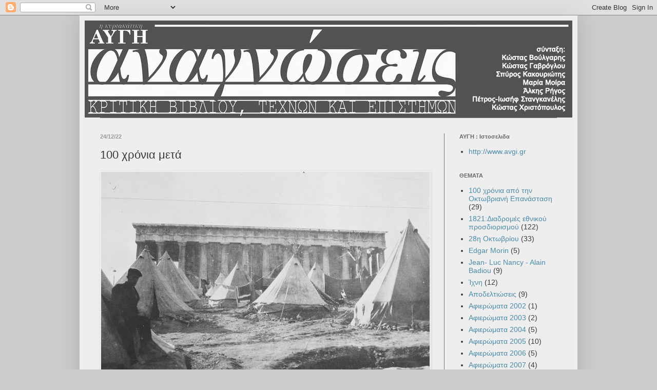

--- FILE ---
content_type: text/html; charset=UTF-8
request_url: http://avgi-anagnoseis.blogspot.com/2022/12/100.html
body_size: 23695
content:
<!DOCTYPE html>
<html class='v2' dir='ltr' lang='el'>
<head>
<link href='https://www.blogger.com/static/v1/widgets/335934321-css_bundle_v2.css' rel='stylesheet' type='text/css'/>
<meta content='width=1100' name='viewport'/>
<meta content='text/html; charset=UTF-8' http-equiv='Content-Type'/>
<meta content='blogger' name='generator'/>
<link href='http://avgi-anagnoseis.blogspot.com/favicon.ico' rel='icon' type='image/x-icon'/>
<link href='http://avgi-anagnoseis.blogspot.com/2022/12/100.html' rel='canonical'/>
<link rel="alternate" type="application/atom+xml" title="ΑΝΑΓΝΩΣΕΙΣ - Atom" href="http://avgi-anagnoseis.blogspot.com/feeds/posts/default" />
<link rel="alternate" type="application/rss+xml" title="ΑΝΑΓΝΩΣΕΙΣ - RSS" href="http://avgi-anagnoseis.blogspot.com/feeds/posts/default?alt=rss" />
<link rel="service.post" type="application/atom+xml" title="ΑΝΑΓΝΩΣΕΙΣ - Atom" href="https://www.blogger.com/feeds/2319704874927184237/posts/default" />

<link rel="alternate" type="application/atom+xml" title="ΑΝΑΓΝΩΣΕΙΣ - Atom" href="http://avgi-anagnoseis.blogspot.com/feeds/6788082940225304538/comments/default" />
<!--Can't find substitution for tag [blog.ieCssRetrofitLinks]-->
<link href='https://blogger.googleusercontent.com/img/b/R29vZ2xl/AVvXsEhWcPjXP7vMNEa3Ic_o2iS8i0F5CzTWbXxxLTfkpSNgKdEV8PIYUiEdZpBcmyW6UsfJ8GNfbShz1sOytYXn0GNHullqCDmVAVoLNwvASTJviqK7lYYfLZbDhpjOYUocZDTX6FIsywZ9bSMeklyijSn88vwSCePjjN_Vfq4I0Ewh5QxvGKDYlPgAP9fN/w640-h446/12.%20BENAKI%20ASIA%20MINOR%2015.jpg' rel='image_src'/>
<meta content='http://avgi-anagnoseis.blogspot.com/2022/12/100.html' property='og:url'/>
<meta content='100 χρόνια μετά' property='og:title'/>
<meta content='Ο  προσφυγικός  καταυλισμός  στο  Θησείο  ( Ναός  του  Ηφαίστου ), Αθήνα , 1922, Library of Congress, Prints &amp; Photographs Division, America...' property='og:description'/>
<meta content='https://blogger.googleusercontent.com/img/b/R29vZ2xl/AVvXsEhWcPjXP7vMNEa3Ic_o2iS8i0F5CzTWbXxxLTfkpSNgKdEV8PIYUiEdZpBcmyW6UsfJ8GNfbShz1sOytYXn0GNHullqCDmVAVoLNwvASTJviqK7lYYfLZbDhpjOYUocZDTX6FIsywZ9bSMeklyijSn88vwSCePjjN_Vfq4I0Ewh5QxvGKDYlPgAP9fN/w1200-h630-p-k-no-nu/12.%20BENAKI%20ASIA%20MINOR%2015.jpg' property='og:image'/>
<title>ΑΝΑΓΝΩΣΕΙΣ: 100 χρόνια μετά</title>
<style id='page-skin-1' type='text/css'><!--
/*
-----------------------------------------------
Blogger Template Style
Name:     Simple
Designer: Blogger
URL:      www.blogger.com
----------------------------------------------- */
/* Content
----------------------------------------------- */
body {
font: normal normal 14px Arial, Tahoma, Helvetica, FreeSans, sans-serif;
color: #393939;
background: #cccccc none repeat scroll top left;
padding: 0 40px 40px 40px;
}
html body .region-inner {
min-width: 0;
max-width: 100%;
width: auto;
}
h2 {
font-size: 22px;
}
a:link {
text-decoration:none;
color: #4c8ba7;
}
a:visited {
text-decoration:none;
color: #4c8ba7;
}
a:hover {
text-decoration:underline;
color: #068aff;
}
.body-fauxcolumn-outer .fauxcolumn-inner {
background: transparent none repeat scroll top left;
_background-image: none;
}
.body-fauxcolumn-outer .cap-top {
position: absolute;
z-index: 1;
height: 400px;
width: 100%;
}
.body-fauxcolumn-outer .cap-top .cap-left {
width: 100%;
background: transparent none repeat-x scroll top left;
_background-image: none;
}
.content-outer {
-moz-box-shadow: 0 0 40px rgba(0, 0, 0, .15);
-webkit-box-shadow: 0 0 5px rgba(0, 0, 0, .15);
-goog-ms-box-shadow: 0 0 10px #333333;
box-shadow: 0 0 40px rgba(0, 0, 0, .15);
margin-bottom: 1px;
}
.content-inner {
padding: 10px 10px;
}
.content-inner {
background-color: #eeeeee;
}
/* Header
----------------------------------------------- */
.header-outer {
background: #eeeeee none repeat-x scroll 0 -400px;
_background-image: none;
}
.Header h1 {
font: normal normal 60px Arial, Tahoma, Helvetica, FreeSans, sans-serif;
color: #ffffff;
text-shadow: -1px -1px 1px rgba(0, 0, 0, .2);
}
.Header h1 a {
color: #ffffff;
}
.Header .description {
font-size: 140%;
color: #b6b6b6;
}
.header-inner .Header .titlewrapper {
padding: 22px 30px;
}
.header-inner .Header .descriptionwrapper {
padding: 0 30px;
}
/* Tabs
----------------------------------------------- */
.tabs-inner .section:first-child {
border-top: 1px solid #707070;
}
.tabs-inner .section:first-child ul {
margin-top: -1px;
border-top: 1px solid #707070;
border-left: 0 solid #707070;
border-right: 0 solid #707070;
}
.tabs-inner .widget ul {
background: #666666 none repeat-x scroll 0 -800px;
_background-image: none;
border-bottom: 1px solid #707070;
margin-top: 0;
margin-left: -30px;
margin-right: -30px;
}
.tabs-inner .widget li a {
display: inline-block;
padding: .6em 1em;
font: normal normal 14px Arial, Tahoma, Helvetica, FreeSans, sans-serif;
color: #72d0fa;
border-left: 1px solid #eeeeee;
border-right: 0 solid #707070;
}
.tabs-inner .widget li:first-child a {
border-left: none;
}
.tabs-inner .widget li.selected a, .tabs-inner .widget li a:hover {
color: #ffffff;
background-color: #999999;
text-decoration: none;
}
/* Columns
----------------------------------------------- */
.main-outer {
border-top: 0 solid #707070;
}
.fauxcolumn-left-outer .fauxcolumn-inner {
border-right: 1px solid #707070;
}
.fauxcolumn-right-outer .fauxcolumn-inner {
border-left: 1px solid #707070;
}
/* Headings
----------------------------------------------- */
div.widget > h2,
div.widget h2.title {
margin: 0 0 1em 0;
font: normal bold 11px Arial, Tahoma, Helvetica, FreeSans, sans-serif;
color: #666666;
}
/* Widgets
----------------------------------------------- */
.widget .zippy {
color: #999999;
text-shadow: 2px 2px 1px rgba(0, 0, 0, .1);
}
.widget .popular-posts ul {
list-style: none;
}
/* Posts
----------------------------------------------- */
h2.date-header {
font: normal bold 11px Arial, Tahoma, Helvetica, FreeSans, sans-serif;
}
.date-header span {
background-color: #eeeeee;
color: #999999;
padding: inherit;
letter-spacing: inherit;
margin: inherit;
}
.main-inner {
padding-top: 30px;
padding-bottom: 30px;
}
.main-inner .column-center-inner {
padding: 0 15px;
}
.main-inner .column-center-inner .section {
margin: 0 15px;
}
.post {
margin: 0 0 25px 0;
}
h3.post-title, .comments h4 {
font: normal normal 22px Arial, Tahoma, Helvetica, FreeSans, sans-serif;
margin: .75em 0 0;
}
.post-body {
font-size: 110%;
line-height: 1.4;
position: relative;
}
.post-body img, .post-body .tr-caption-container, .Profile img, .Image img,
.BlogList .item-thumbnail img {
padding: 0;
background: #eeeeee;
border: 1px solid #eeeeee;
-moz-box-shadow: 1px 1px 5px rgba(0, 0, 0, .1);
-webkit-box-shadow: 1px 1px 5px rgba(0, 0, 0, .1);
box-shadow: 1px 1px 5px rgba(0, 0, 0, .1);
}
.post-body img, .post-body .tr-caption-container {
padding: 1px;
}
.post-body .tr-caption-container {
color: #666666;
}
.post-body .tr-caption-container img {
padding: 0;
background: transparent;
border: none;
-moz-box-shadow: 0 0 0 rgba(0, 0, 0, .1);
-webkit-box-shadow: 0 0 0 rgba(0, 0, 0, .1);
box-shadow: 0 0 0 rgba(0, 0, 0, .1);
}
.post-header {
margin: 0 0 1.5em;
line-height: 1.6;
font-size: 90%;
}
.post-footer {
margin: 20px -2px 0;
padding: 5px 10px;
color: #74d4ff;
background-color: #999999;
border-bottom: 1px solid #eeeeee;
line-height: 1.6;
font-size: 90%;
}
#comments .comment-author {
padding-top: 1.5em;
border-top: 1px solid #707070;
background-position: 0 1.5em;
}
#comments .comment-author:first-child {
padding-top: 0;
border-top: none;
}
.avatar-image-container {
margin: .2em 0 0;
}
#comments .avatar-image-container img {
border: 1px solid #eeeeee;
}
/* Comments
----------------------------------------------- */
.comments .comments-content .icon.blog-author {
background-repeat: no-repeat;
background-image: url([data-uri]);
}
.comments .comments-content .loadmore a {
border-top: 1px solid #999999;
border-bottom: 1px solid #999999;
}
.comments .comment-thread.inline-thread {
background-color: #999999;
}
.comments .continue {
border-top: 2px solid #999999;
}
/* Accents
---------------------------------------------- */
.section-columns td.columns-cell {
border-left: 1px solid #707070;
}
.blog-pager {
background: transparent none no-repeat scroll top center;
}
.blog-pager-older-link, .home-link,
.blog-pager-newer-link {
background-color: #eeeeee;
padding: 5px;
}
.footer-outer {
border-top: 0 dashed #bbbbbb;
}
/* Mobile
----------------------------------------------- */
body.mobile  {
background-size: auto;
}
.mobile .body-fauxcolumn-outer {
background: transparent none repeat scroll top left;
}
.mobile .body-fauxcolumn-outer .cap-top {
background-size: 100% auto;
}
.mobile .content-outer {
-webkit-box-shadow: 0 0 3px rgba(0, 0, 0, .15);
box-shadow: 0 0 3px rgba(0, 0, 0, .15);
}
.mobile .tabs-inner .widget ul {
margin-left: 0;
margin-right: 0;
}
.mobile .post {
margin: 0;
}
.mobile .main-inner .column-center-inner .section {
margin: 0;
}
.mobile .date-header span {
padding: 0.1em 10px;
margin: 0 -10px;
}
.mobile h3.post-title {
margin: 0;
}
.mobile .blog-pager {
background: transparent none no-repeat scroll top center;
}
.mobile .footer-outer {
border-top: none;
}
.mobile .main-inner, .mobile .footer-inner {
background-color: #eeeeee;
}
.mobile-index-contents {
color: #393939;
}
.mobile-link-button {
background-color: #4c8ba7;
}
.mobile-link-button a:link, .mobile-link-button a:visited {
color: #ffffff;
}
.mobile .tabs-inner .section:first-child {
border-top: none;
}
.mobile .tabs-inner .PageList .widget-content {
background-color: #999999;
color: #ffffff;
border-top: 1px solid #707070;
border-bottom: 1px solid #707070;
}
.mobile .tabs-inner .PageList .widget-content .pagelist-arrow {
border-left: 1px solid #707070;
}

--></style>
<style id='template-skin-1' type='text/css'><!--
body {
min-width: 970px;
}
.content-outer, .content-fauxcolumn-outer, .region-inner {
min-width: 970px;
max-width: 970px;
_width: 970px;
}
.main-inner .columns {
padding-left: 0;
padding-right: 250px;
}
.main-inner .fauxcolumn-center-outer {
left: 0;
right: 250px;
/* IE6 does not respect left and right together */
_width: expression(this.parentNode.offsetWidth -
parseInt("0") -
parseInt("250px") + 'px');
}
.main-inner .fauxcolumn-left-outer {
width: 0;
}
.main-inner .fauxcolumn-right-outer {
width: 250px;
}
.main-inner .column-left-outer {
width: 0;
right: 100%;
margin-left: -0;
}
.main-inner .column-right-outer {
width: 250px;
margin-right: -250px;
}
#layout {
min-width: 0;
}
#layout .content-outer {
min-width: 0;
width: 800px;
}
#layout .region-inner {
min-width: 0;
width: auto;
}
body#layout div.add_widget {
padding: 8px;
}
body#layout div.add_widget a {
margin-left: 32px;
}
--></style>
<link href='https://www.blogger.com/dyn-css/authorization.css?targetBlogID=2319704874927184237&amp;zx=e490a4f2-c988-4ed9-be37-a7b4d9a12f8e' media='none' onload='if(media!=&#39;all&#39;)media=&#39;all&#39;' rel='stylesheet'/><noscript><link href='https://www.blogger.com/dyn-css/authorization.css?targetBlogID=2319704874927184237&amp;zx=e490a4f2-c988-4ed9-be37-a7b4d9a12f8e' rel='stylesheet'/></noscript>
<meta name='google-adsense-platform-account' content='ca-host-pub-1556223355139109'/>
<meta name='google-adsense-platform-domain' content='blogspot.com'/>

</head>
<body class='loading variant-dark'>
<div class='navbar section' id='navbar' name='Navbar'><div class='widget Navbar' data-version='1' id='Navbar1'><script type="text/javascript">
    function setAttributeOnload(object, attribute, val) {
      if(window.addEventListener) {
        window.addEventListener('load',
          function(){ object[attribute] = val; }, false);
      } else {
        window.attachEvent('onload', function(){ object[attribute] = val; });
      }
    }
  </script>
<div id="navbar-iframe-container"></div>
<script type="text/javascript" src="https://apis.google.com/js/platform.js"></script>
<script type="text/javascript">
      gapi.load("gapi.iframes:gapi.iframes.style.bubble", function() {
        if (gapi.iframes && gapi.iframes.getContext) {
          gapi.iframes.getContext().openChild({
              url: 'https://www.blogger.com/navbar/2319704874927184237?po\x3d6788082940225304538\x26origin\x3dhttp://avgi-anagnoseis.blogspot.com',
              where: document.getElementById("navbar-iframe-container"),
              id: "navbar-iframe"
          });
        }
      });
    </script><script type="text/javascript">
(function() {
var script = document.createElement('script');
script.type = 'text/javascript';
script.src = '//pagead2.googlesyndication.com/pagead/js/google_top_exp.js';
var head = document.getElementsByTagName('head')[0];
if (head) {
head.appendChild(script);
}})();
</script>
</div></div>
<div class='body-fauxcolumns'>
<div class='fauxcolumn-outer body-fauxcolumn-outer'>
<div class='cap-top'>
<div class='cap-left'></div>
<div class='cap-right'></div>
</div>
<div class='fauxborder-left'>
<div class='fauxborder-right'></div>
<div class='fauxcolumn-inner'>
</div>
</div>
<div class='cap-bottom'>
<div class='cap-left'></div>
<div class='cap-right'></div>
</div>
</div>
</div>
<div class='content'>
<div class='content-fauxcolumns'>
<div class='fauxcolumn-outer content-fauxcolumn-outer'>
<div class='cap-top'>
<div class='cap-left'></div>
<div class='cap-right'></div>
</div>
<div class='fauxborder-left'>
<div class='fauxborder-right'></div>
<div class='fauxcolumn-inner'>
</div>
</div>
<div class='cap-bottom'>
<div class='cap-left'></div>
<div class='cap-right'></div>
</div>
</div>
</div>
<div class='content-outer'>
<div class='content-cap-top cap-top'>
<div class='cap-left'></div>
<div class='cap-right'></div>
</div>
<div class='fauxborder-left content-fauxborder-left'>
<div class='fauxborder-right content-fauxborder-right'></div>
<div class='content-inner'>
<header>
<div class='header-outer'>
<div class='header-cap-top cap-top'>
<div class='cap-left'></div>
<div class='cap-right'></div>
</div>
<div class='fauxborder-left header-fauxborder-left'>
<div class='fauxborder-right header-fauxborder-right'></div>
<div class='region-inner header-inner'>
<div class='header section' id='header' name='Κεφαλίδα'><div class='widget Header' data-version='1' id='Header1'>
<div id='header-inner'>
<a href='http://avgi-anagnoseis.blogspot.com/' style='display: block'>
<img alt='ΑΝΑΓΝΩΣΕΙΣ' height='189px; ' id='Header1_headerimg' src='https://blogger.googleusercontent.com/img/a/AVvXsEhYGaxjhGrL_6dJeebbLNWPknYCrai2lOlnCwQE2p3BZji9_-li6MZ4erK3B2YV-xGI1f001qkJ6pSnx6S6b8oj_-57qT5n-q3_inBv33VOBpMudtzgNjJ-XrWaRRoOwOKhKIMCUmqI8nUp-jc2QntlgDhVQqJw4KNxNBbBViuDs-ImQWn7I0eC_P_hxbo=s950' style='display: block' width='950px; '/>
</a>
</div>
</div></div>
</div>
</div>
<div class='header-cap-bottom cap-bottom'>
<div class='cap-left'></div>
<div class='cap-right'></div>
</div>
</div>
</header>
<div class='tabs-outer'>
<div class='tabs-cap-top cap-top'>
<div class='cap-left'></div>
<div class='cap-right'></div>
</div>
<div class='fauxborder-left tabs-fauxborder-left'>
<div class='fauxborder-right tabs-fauxborder-right'></div>
<div class='region-inner tabs-inner'>
<div class='tabs no-items section' id='crosscol' name='Σε όλες τις στήλες'></div>
<div class='tabs no-items section' id='crosscol-overflow' name='Cross-Column 2'></div>
</div>
</div>
<div class='tabs-cap-bottom cap-bottom'>
<div class='cap-left'></div>
<div class='cap-right'></div>
</div>
</div>
<div class='main-outer'>
<div class='main-cap-top cap-top'>
<div class='cap-left'></div>
<div class='cap-right'></div>
</div>
<div class='fauxborder-left main-fauxborder-left'>
<div class='fauxborder-right main-fauxborder-right'></div>
<div class='region-inner main-inner'>
<div class='columns fauxcolumns'>
<div class='fauxcolumn-outer fauxcolumn-center-outer'>
<div class='cap-top'>
<div class='cap-left'></div>
<div class='cap-right'></div>
</div>
<div class='fauxborder-left'>
<div class='fauxborder-right'></div>
<div class='fauxcolumn-inner'>
</div>
</div>
<div class='cap-bottom'>
<div class='cap-left'></div>
<div class='cap-right'></div>
</div>
</div>
<div class='fauxcolumn-outer fauxcolumn-left-outer'>
<div class='cap-top'>
<div class='cap-left'></div>
<div class='cap-right'></div>
</div>
<div class='fauxborder-left'>
<div class='fauxborder-right'></div>
<div class='fauxcolumn-inner'>
</div>
</div>
<div class='cap-bottom'>
<div class='cap-left'></div>
<div class='cap-right'></div>
</div>
</div>
<div class='fauxcolumn-outer fauxcolumn-right-outer'>
<div class='cap-top'>
<div class='cap-left'></div>
<div class='cap-right'></div>
</div>
<div class='fauxborder-left'>
<div class='fauxborder-right'></div>
<div class='fauxcolumn-inner'>
</div>
</div>
<div class='cap-bottom'>
<div class='cap-left'></div>
<div class='cap-right'></div>
</div>
</div>
<!-- corrects IE6 width calculation -->
<div class='columns-inner'>
<div class='column-center-outer'>
<div class='column-center-inner'>
<div class='main section' id='main' name='Κύριος'><div class='widget Blog' data-version='1' id='Blog1'>
<div class='blog-posts hfeed'>

          <div class="date-outer">
        
<h2 class='date-header'><span>24/12/22</span></h2>

          <div class="date-posts">
        
<div class='post-outer'>
<div class='post hentry uncustomized-post-template' itemprop='blogPost' itemscope='itemscope' itemtype='http://schema.org/BlogPosting'>
<meta content='https://blogger.googleusercontent.com/img/b/R29vZ2xl/AVvXsEhWcPjXP7vMNEa3Ic_o2iS8i0F5CzTWbXxxLTfkpSNgKdEV8PIYUiEdZpBcmyW6UsfJ8GNfbShz1sOytYXn0GNHullqCDmVAVoLNwvASTJviqK7lYYfLZbDhpjOYUocZDTX6FIsywZ9bSMeklyijSn88vwSCePjjN_Vfq4I0Ewh5QxvGKDYlPgAP9fN/w640-h446/12.%20BENAKI%20ASIA%20MINOR%2015.jpg' itemprop='image_url'/>
<meta content='2319704874927184237' itemprop='blogId'/>
<meta content='6788082940225304538' itemprop='postId'/>
<a name='6788082940225304538'></a>
<h3 class='post-title entry-title' itemprop='name'>
100 χρόνια μετά
</h3>
<div class='post-header'>
<div class='post-header-line-1'></div>
</div>
<div class='post-body entry-content' id='post-body-6788082940225304538' itemprop='description articleBody'>
<div style="text-align: justify;"><table align="center" cellpadding="0" cellspacing="0" class="tr-caption-container" style="font-family: inherit; margin-left: auto; margin-right: auto;"><tbody><tr><td style="text-align: center;"><a href="https://blogger.googleusercontent.com/img/b/R29vZ2xl/AVvXsEhWcPjXP7vMNEa3Ic_o2iS8i0F5CzTWbXxxLTfkpSNgKdEV8PIYUiEdZpBcmyW6UsfJ8GNfbShz1sOytYXn0GNHullqCDmVAVoLNwvASTJviqK7lYYfLZbDhpjOYUocZDTX6FIsywZ9bSMeklyijSn88vwSCePjjN_Vfq4I0Ewh5QxvGKDYlPgAP9fN/s5390/12.%20BENAKI%20ASIA%20MINOR%2015.jpg" imageanchor="1" style="margin-left: auto; margin-right: auto;"><img border="0" data-original-height="3761" data-original-width="5390" height="446" src="https://blogger.googleusercontent.com/img/b/R29vZ2xl/AVvXsEhWcPjXP7vMNEa3Ic_o2iS8i0F5CzTWbXxxLTfkpSNgKdEV8PIYUiEdZpBcmyW6UsfJ8GNfbShz1sOytYXn0GNHullqCDmVAVoLNwvASTJviqK7lYYfLZbDhpjOYUocZDTX6FIsywZ9bSMeklyijSn88vwSCePjjN_Vfq4I0Ewh5QxvGKDYlPgAP9fN/w640-h446/12.%20BENAKI%20ASIA%20MINOR%2015.jpg" width="640" /></a></td></tr><tr><td class="tr-caption" style="text-align: center;"><span style="font-family: inherit; font-size: x-small;"><span style="line-height: 107%;">Ο</span><span style="line-height: 107%;"> </span><span style="line-height: 107%;">προσφυγικός</span><span style="line-height: 107%;"> </span><span style="line-height: 107%;">καταυλισμός</span><span style="line-height: 107%;"> </span><span style="line-height: 107%;">στο</span><span style="line-height: 107%;"> </span><span style="line-height: 107%;">Θησείο</span><span lang="EN-US" style="line-height: 107%;"> (</span><span style="line-height: 107%;">Ναός</span><span style="line-height: 107%;"> </span><span style="line-height: 107%;">του</span><span style="line-height: 107%;"> </span><span style="line-height: 107%;">Ηφαίστου</span><span lang="EN-US" style="line-height: 107%;">), </span><span style="line-height: 107%;">Αθήνα</span><span lang="EN-US" style="line-height: 107%;">, 1922, Library of
Congress, Prints &amp; Photographs Division, American National Red Cross
Collection&nbsp;</span></span></td></tr></tbody></table><div class="separator" style="clear: both; font-family: inherit; text-align: center;"><br /></div></div><div style="text-align: justify;"><span style="font-family: inherit;"><b>Της Κωστούλας Μάκη*</b></span></div><div style="text-align: justify;"><br /></div><div style="text-align: justify;"><span style="font-family: inherit;">Μετά τους εορτασμούς για τα 200 χρόνια από την ελληνική επανάσταση, μας &#171;βρίσκει&#187; η επέτειος για τα 100 χρόνια από τη μικρασιατική καταστροφή. Ανάμεσά τους όμως ορθώνεται μια σημαντική αντίστιξη, με συγκεκριμένες συνέπειες στους τρόπους με τους οποίους εξελίσσεται και λειτουργεί η συγκρότηση της εθνικής ταυτότητας στο παρόν. Ενώ το 1821 συνδέεται με την έναρξη του αγώνα για την απελευθέρωση, η μικρασιατική καταστροφή αφορά στις συνέπειες της επεκτατικής πολιτικής του έθνους και εμπλέκει πλήθος νεκρών, σφαγιασμούς, πυρπολήσεις, εκτοπισμούς Ελλήνων και Τούρκων από τα εδάφη στα οποία διέμεναν, και μικρασιάτες πρόσφυγες που αντιμετωπίστηκαν ως παρίες του εθνικού σώματος. H κατάρρευση της Μεγάλης Ιδέας οδήγησε στην επανασυγκρότηση του νεοελληνικού κράτους και η νεοελληνική κοινωνία διαποτίζεται &#171;από τα αιτούμενα, τις αντιθέσεις, τα διλήμματα και τα αδιέξοδα της αστικής εποχής&#187;,  τα οποία μάλιστα εκφράζονται χαρακτηριστικά στη μετά το 1922 λογοτεχνία και ιδιαίτερα στην ποίηση.</span></div><div style="text-align: justify;"><span style="font-family: inherit;">Στο σώμα των εθνικών κατασκευών, το βασικό δίλημμα παραμένει ενεργό: πώς να ενταχθούν με όρους επετειακούς οι καταστροφικές συνέπειες του μεγαλοϊδεατισμού, χωρίς να πληγεί συνολικά η ένδοξη ιστορία του έθνους; Απέναντι σε κάθε τύπου γραμμικές αφηγήσεις της ιστορίας, η γλωσσική ανάλυση, με όρους ιστορικότητας των κατασκευών για τη μικρασιατική καταστροφή, στέκεται ως αντίβαρο στον ιστορικισμό και αναδεικνύει τις διλημματικές πλευρές τους, συγκροτώντας την ιστορικότητα των αφηγήσεων και το ιδεολογικοπολιτικό τους περιεχόμενο.</span></div><div style="text-align: justify;"><span style="font-family: inherit;">Αν το παρελθόν δεν συγκεκριμενοποιείται αλλά μιλιέται με έναν ρηχό ιστορικισμό, που δεν εστιάζει στην κριτική κατανόηση και αλλαγή του παρόντος, σε ένα εγγενές δηλαδή πολιτικό έργο, τότε το παρελθόν καταλήγει σε μια αποπολιτικοποιημένη κομφορμιστική &#171;δημόσια επετειακή ιερουργία&#187; . Έτσι, οι τόποι μνήμης στις επίσημες εθνικές πολιτικές μνήμης και ανάκλησης, χωρίς τον απαραίτητο κριτικό αναστοχασμό, καταλήγουν &#171;νεκρά αντικείμενα, ουδέτερα κι ασηπτικά&#187; . Εδώ, καθοριστικό είναι το περιεχόμενο της ιστορικότητας των εννοιών και το πώς αυτές αποκτούν κάθε φορά διαφορετικό περιεχόμενο, ανάλογα με την ιδεολογική τους χρήση, όπως επεσήμανε ο Παναγιώτης Κονδύλης, ασκώντας κριτική σε κάποιους ιστορικούς, κάθε φορά που αυτοί &#171;βλέποντας λέξεις όπως &#8216;λαός&#8217; ή &#8216;ελευθερία&#8217;, σε κάπως παλιότερα κείμενα, μυρίζονται λαϊκή κυριαρχία και κοινοβουλευτισμό με τη σύγχρονη σημασία τους&#187;.<span><a name="more"></a></span></span></div><div style="text-align: justify;"><span style="font-family: inherit;">Επομένως, το περιεχόμενο της μνήμης, για να μην είναι γραμμικό, καλείται να εμπλουτιστεί από πολυπρισματικούς διαλόγους, ώστε να καταδεικνύονται συγκεκριμένα τα ιστορικά συμβάντα, από το ατομικό στο συλλογικό, από το ιστορικό στο ψυχολογικό, από το κοινωνικό στο πολιτικό. Εφόσον η αφήγηση των ιστορικών συμβάντων γίνεται πάντα με τη χρήση του λόγου και της αφήγησης, είναι χρήσιμο, πέρα από την ανάλυση των ίδιων των γεγονότων της μικρασιατικής καταστροφής, να εξεταστούν την ίδια στιγμή λογοαναλυτικά οι θέσεις και οι συνέπειες που προκύπτουν από κάθε νέα αφήγηση για αυτό το γεγονός. Με αυτούς τους τρόπους, θα εντοπιστούν οι διαφορές μνήμης, νοσταλγίας και λήθης, θα αναδειχθεί το περιεχόμενο του χώρου και του χρόνου, θα εξεταστούν οι θέσεις υποκειμένων των αφηγητών και των ανθρώπων που έζησαν από διαφορετικές θέσεις τα ιστορικά γεγονότα, θα σημειωθούν και θα αξιολογηθούν οι διαφορετικές ιστορικές προσλήψεις και το πώς κατασκευάζονται τα γεγονότα, ως &#171;παλιά&#187; ή &#171;σύγχρονα&#187;. Μιλάμε εδώ για &#171;πολιτικές αφήγησης&#187;, οι οποίες αναλύουν το πολιτικό στις διαφορετικές ιστορικοποιημένες διηγήσεις. Οι διαφορετικές θέσεις υποκειμένου, που προκύπτουν στην πολυφωνικότητα των ιστορικοποιημένων φωνών και συμβάντων, έχουν προφανώς συγκεκριμένες συνέπειες, στην εξέλιξη και το περιεχόμενο της εθνικής μνήμης και ταυτότητας, αλλά και στις σχέσεις ανάμεσα στην Ελλάδα, την Τουρκία και τα άλλα κράτη. Ας μην ξεχνάμε, ότι αυτό που για μας ήταν καταστροφή, για την Τουρκία ήταν η έναρξη μιας μεγάλης σειράς αλλαγών.</span></div><div style="text-align: justify;"><span style="font-family: inherit;">Είναι κοινότοπη διαπίστωση, πως οι εθνικές επέτειοι και η διδασκαλία της ιστορίας παραμένουν οι πιο συμβατικοί τρόποι, με τους οποίους επιτυγχάνεται διαχρονικά η κατασκευή και συνέχιση της εθνικής ταυτότητας. Το φανερώνει αυτό και η φετινή επιλογή των θεμάτων της Γλώσσας, όπου τέθηκαν στους μαθητές/τριες διάφορα ρητορικά ψευτοδιλήμματα, σχετικά με το &#171;γιατί δεν αγαπάνε οι μαθητές την ιστορία&#187;, με όρους κατά τη γνώμη μου ιστορικού σχετικισμού. Εκεί δηλώνεται ρητά, αν και αοριστολογικά, πως οι νεκροί του παρελθόντος μεταφέρουν τις πεποιθήσεις, τις αξίες, τις γνώσεις και τους κανόνες του ελληνικού πολιτισμού στο σήμερα, ενώ τα λάθη του ιστορικού παρελθόντος δρουν &#171;παιδαγωγικά&#187; στις σημερινές ιστορικές συγκυρίες, με στόχο να μην επαναληφθούν. Στα θέματα των εξετάσεων ακολουθούσε το απόσπασμα της Κικής Δημουλά, στο οποίο η επετειακή μνήμη  είναι συνυφασμένη με τη νοσταλγία, τον  πατριωτισμό, τον ηρωισμό, και λειτουργεί &#171;ως ένα δωρεάν μεταφορικό μέσον με το οποίο μεταφέρεται το πολυπληθές παρελθόν εδώ στο παρόν&#187;. Τα παραπάνω επανεγγράφουν γραμμικές αφηγήσεις της ιστορίας, αναπαράγουν το πλαίσιο της παντοδύναμης αφήγησης για την εθνική συμφιλίωση, που ηγεμονικά προτάσσεται σε κάθε οδυνηρό ιστορικό γεγονός.</span></div><div style="text-align: justify;"><span style="font-family: inherit;">Καθώς το 2022 ορίστηκε ως έτος εθνικής ενθύμησης της μικρασιατικής καταστροφής, ας γίνει τουλάχιστον η παραδοχή πως όσο οι νεκροί και οι πρόσφυγες στις επίσημες εθνικές αφηγήσεις αντιμετωπίζονται ισοπεδωτικά, ως ένα συγκροτημένο σώμα χωρίς συγκεκριμένες ιδεολογικές, ταξικές, έμφυλες, εθνικές και πολιτισμικές διαφοροποιήσεις, τότε οι επετειακοί εορτασμοί θα επαναλαμβάνουν την γραμμική ακολουθία της προόδου και της σταθερής διαιώνισης του έθνους εις το διηνεκές. Μια τέτοια ανάγνωση στέκεται στην αντίπερα όχθη σύγχρονων ιστορικοποιημένων αφηγήσεων, οι οποίες αναδεικνύουν τη διλημματικότητα των ιστορικών συμβάντων και των προσλήψεών τους, επισημαίνοντας διαρκώς ιδεολογικές ασυνέχειες και πολυφωνικές εκδοχές, που προκαλούν τη σύζευξη πολιτικών και ιστορικών στοιχείων. Διευρύνοντας της θέση του Critchley, νομίζω πως η τραγικότητα στα ιστορικά συμβάντα, στην περίπτωση αυτή της μικρασιατικής καταστροφής και των πολυεπίπεδων συνεπειών της, λειτουργεί παράλληλα σε μια σύγχρονη ιστοριογραφική κριτική ανάλυση, ως ισχυρή κριτική της ιδεολογίας. Έτσι, η σύνδεση της μικρασιατικής καταστροφής με διάφορες μεθοδολογικές προσεγγίσεις που επισημαίνουν τις διαχρονικές επιδράσεις παρελθόντος-παρόντος, αναδεικνύει επίσης τη &#171;σφοδρότητα της ζωής&#187;, που παραμένει ενεργή στις ιστορίες των ανθρώπων στα ιστορικά περάσματα.  Σε κάθε άλλο ενδεχόμενο, οι επετειακοί εορτασμοί θα λειτουργούν σαν το &#171;ταγάρι&#187; στο απόσπασμα του Θανάση Βαλτινού, το οποίο ακολουθεί αυτό της Δημουλά στα θέματα της Γλώσσας: ένα συγκινησιακό φορτισμένο αντικείμενο, το οποίο κινητοποιεί νοσταλγικές αναμνήσεις χωρίς ιδιαίτερο βάρος και διάρκεια.</span></div><div style="text-align: justify;"><span style="font-family: inherit;"><br /></span></div><div style="text-align: justify;"><span style="font-family: inherit;">*Η Κωστούλα Μάκη είναι κοινωνική ψυχολόγος</span></div>
<div style='clear: both;'></div>
</div>
<div class='post-footer'>
<div class='post-footer-line post-footer-line-1'>
<span class='post-author vcard'>
Posted by
<span class='fn' itemprop='author' itemscope='itemscope' itemtype='http://schema.org/Person'>
<meta content='https://www.blogger.com/profile/13763484348128250728' itemprop='url'/>
<a class='g-profile' href='https://www.blogger.com/profile/13763484348128250728' rel='author' title='author profile'>
<span itemprop='name'>Αναγνώσεις</span>
</a>
</span>
</span>
<span class='post-timestamp'>
at
<meta content='http://avgi-anagnoseis.blogspot.com/2022/12/100.html' itemprop='url'/>
<a class='timestamp-link' href='http://avgi-anagnoseis.blogspot.com/2022/12/100.html' rel='bookmark' title='permanent link'><abbr class='published' itemprop='datePublished' title='2022-12-24T19:00:00+02:00'>7:00&#8239;μ.μ.</abbr></a>
</span>
<span class='post-comment-link'>
</span>
<span class='post-icons'>
</span>
<div class='post-share-buttons goog-inline-block'>
<a class='goog-inline-block share-button sb-email' href='https://www.blogger.com/share-post.g?blogID=2319704874927184237&postID=6788082940225304538&target=email' target='_blank' title='Αποστολή με μήνυμα ηλεκτρονικού ταχυδρομείου
'><span class='share-button-link-text'>Αποστολή με μήνυμα ηλεκτρονικού ταχυδρομείου
</span></a><a class='goog-inline-block share-button sb-blog' href='https://www.blogger.com/share-post.g?blogID=2319704874927184237&postID=6788082940225304538&target=blog' onclick='window.open(this.href, "_blank", "height=270,width=475"); return false;' target='_blank' title='BlogThis!'><span class='share-button-link-text'>BlogThis!</span></a><a class='goog-inline-block share-button sb-twitter' href='https://www.blogger.com/share-post.g?blogID=2319704874927184237&postID=6788082940225304538&target=twitter' target='_blank' title='Κοινοποίηση στο X'><span class='share-button-link-text'>Κοινοποίηση στο X</span></a><a class='goog-inline-block share-button sb-facebook' href='https://www.blogger.com/share-post.g?blogID=2319704874927184237&postID=6788082940225304538&target=facebook' onclick='window.open(this.href, "_blank", "height=430,width=640"); return false;' target='_blank' title='Μοιραστείτε το στο Facebook'><span class='share-button-link-text'>Μοιραστείτε το στο Facebook</span></a><a class='goog-inline-block share-button sb-pinterest' href='https://www.blogger.com/share-post.g?blogID=2319704874927184237&postID=6788082940225304538&target=pinterest' target='_blank' title='Κοινοποίηση στο Pinterest'><span class='share-button-link-text'>Κοινοποίηση στο Pinterest</span></a>
</div>
</div>
<div class='post-footer-line post-footer-line-2'>
<span class='post-labels'>
Labels:
<a href='http://avgi-anagnoseis.blogspot.com/search/label/%CE%91%CF%86%CE%B9%CE%B5%CF%81%CF%8E%CE%BC%CE%B1%CF%84%CE%B1%202022' rel='tag'>Αφιερώματα 2022</a>
</span>
</div>
<div class='post-footer-line post-footer-line-3'>
<span class='post-location'>
</span>
</div>
</div>
</div>
<div class='comments' id='comments'>
<a name='comments'></a>
<h4>Δεν υπάρχουν σχόλια:</h4>
<div id='Blog1_comments-block-wrapper'>
<dl class='avatar-comment-indent' id='comments-block'>
</dl>
</div>
<p class='comment-footer'>
<a href='https://www.blogger.com/comment/fullpage/post/2319704874927184237/6788082940225304538' onclick=''>Δημοσίευση σχολίου</a>
</p>
</div>
</div>

        </div></div>
      
</div>
<div class='blog-pager' id='blog-pager'>
<span id='blog-pager-newer-link'>
<a class='blog-pager-newer-link' href='http://avgi-anagnoseis.blogspot.com/2022/12/blog-post_625.html' id='Blog1_blog-pager-newer-link' title='Νεότερη ανάρτηση'>Νεότερη ανάρτηση</a>
</span>
<span id='blog-pager-older-link'>
<a class='blog-pager-older-link' href='http://avgi-anagnoseis.blogspot.com/2022/12/blog-post_660.html' id='Blog1_blog-pager-older-link' title='Παλαιότερη Ανάρτηση'>Παλαιότερη Ανάρτηση</a>
</span>
<a class='home-link' href='http://avgi-anagnoseis.blogspot.com/'>Αρχική σελίδα</a>
</div>
<div class='clear'></div>
<div class='post-feeds'>
<div class='feed-links'>
Εγγραφή σε:
<a class='feed-link' href='http://avgi-anagnoseis.blogspot.com/feeds/6788082940225304538/comments/default' target='_blank' type='application/atom+xml'>Σχόλια ανάρτησης (Atom)</a>
</div>
</div>
</div></div>
</div>
</div>
<div class='column-left-outer'>
<div class='column-left-inner'>
<aside>
</aside>
</div>
</div>
<div class='column-right-outer'>
<div class='column-right-inner'>
<aside>
<div class='sidebar section' id='sidebar-right-1'><div class='widget LinkList' data-version='1' id='LinkList1'>
<h2>ΑΥΓΗ : Ιστοσελιδα</h2>
<div class='widget-content'>
<ul>
<li><a href='http://www.avgi.gr/'>http://www.avgi.gr</a></li>
</ul>
<div class='clear'></div>
</div>
</div><div class='widget Label' data-version='1' id='Label1'>
<h2>ΘΕΜΑΤΑ</h2>
<div class='widget-content list-label-widget-content'>
<ul>
<li>
<a dir='ltr' href='http://avgi-anagnoseis.blogspot.com/search/label/100%20%CF%87%CF%81%CF%8C%CE%BD%CE%B9%CE%B1%20%CE%B1%CF%80%CF%8C%20%CF%84%CE%B7%CE%BD%20%CE%9F%CE%BA%CF%84%CF%89%CE%B2%CF%81%CE%B9%CE%B1%CE%BD%CE%AE%20%CE%95%CF%80%CE%B1%CE%BD%CE%AC%CF%83%CF%84%CE%B1%CF%83%CE%B7'>100 χρόνια από την Οκτωβριανή Επανάσταση</a>
<span dir='ltr'>(29)</span>
</li>
<li>
<a dir='ltr' href='http://avgi-anagnoseis.blogspot.com/search/label/1821%3A%CE%94%CE%B9%CE%B1%CE%B4%CF%81%CE%BF%CE%BC%CE%AD%CF%82%20%CE%B5%CE%B8%CE%BD%CE%B9%CE%BA%CE%BF%CF%8D%20%CF%80%CF%81%CE%BF%CF%83%CE%B4%CE%B9%CE%BF%CF%81%CE%B9%CF%83%CE%BC%CE%BF%CF%8D'>1821:Διαδρομές εθνικού προσδιορισμού</a>
<span dir='ltr'>(122)</span>
</li>
<li>
<a dir='ltr' href='http://avgi-anagnoseis.blogspot.com/search/label/28%CE%B7%20%CE%9F%CE%BA%CF%84%CF%89%CE%B2%CF%81%CE%AF%CE%BF%CF%85'>28η Οκτωβρίου</a>
<span dir='ltr'>(33)</span>
</li>
<li>
<a dir='ltr' href='http://avgi-anagnoseis.blogspot.com/search/label/Edgar%20Morin'>Edgar Morin</a>
<span dir='ltr'>(5)</span>
</li>
<li>
<a dir='ltr' href='http://avgi-anagnoseis.blogspot.com/search/label/Jean-%20Luc%20Nancy%20-%20Alain%20Badiou'>Jean- Luc Nancy - Alain Badiou</a>
<span dir='ltr'>(9)</span>
</li>
<li>
<a dir='ltr' href='http://avgi-anagnoseis.blogspot.com/search/label/%CE%8A%CF%87%CE%BD%CE%B7'>Ίχνη</a>
<span dir='ltr'>(12)</span>
</li>
<li>
<a dir='ltr' href='http://avgi-anagnoseis.blogspot.com/search/label/%CE%91%CF%80%CE%BF%CE%B4%CE%B5%CE%BB%CF%84%CE%B9%CF%8E%CF%83%CE%B5%CE%B9%CF%82'>Αποδελτιώσεις</a>
<span dir='ltr'>(9)</span>
</li>
<li>
<a dir='ltr' href='http://avgi-anagnoseis.blogspot.com/search/label/%CE%91%CF%86%CE%B9%CE%B5%CF%81%CF%8E%CE%BC%CE%B1%CF%84%CE%B1%202002'>Αφιερώματα 2002</a>
<span dir='ltr'>(1)</span>
</li>
<li>
<a dir='ltr' href='http://avgi-anagnoseis.blogspot.com/search/label/%CE%91%CF%86%CE%B9%CE%B5%CF%81%CF%8E%CE%BC%CE%B1%CF%84%CE%B1%202003'>Αφιερώματα 2003</a>
<span dir='ltr'>(2)</span>
</li>
<li>
<a dir='ltr' href='http://avgi-anagnoseis.blogspot.com/search/label/%CE%91%CF%86%CE%B9%CE%B5%CF%81%CF%8E%CE%BC%CE%B1%CF%84%CE%B1%202004'>Αφιερώματα 2004</a>
<span dir='ltr'>(5)</span>
</li>
<li>
<a dir='ltr' href='http://avgi-anagnoseis.blogspot.com/search/label/%CE%91%CF%86%CE%B9%CE%B5%CF%81%CF%8E%CE%BC%CE%B1%CF%84%CE%B1%202005'>Αφιερώματα 2005</a>
<span dir='ltr'>(10)</span>
</li>
<li>
<a dir='ltr' href='http://avgi-anagnoseis.blogspot.com/search/label/%CE%91%CF%86%CE%B9%CE%B5%CF%81%CF%8E%CE%BC%CE%B1%CF%84%CE%B1%202006'>Αφιερώματα 2006</a>
<span dir='ltr'>(5)</span>
</li>
<li>
<a dir='ltr' href='http://avgi-anagnoseis.blogspot.com/search/label/%CE%91%CF%86%CE%B9%CE%B5%CF%81%CF%8E%CE%BC%CE%B1%CF%84%CE%B1%202007'>Αφιερώματα 2007</a>
<span dir='ltr'>(4)</span>
</li>
<li>
<a dir='ltr' href='http://avgi-anagnoseis.blogspot.com/search/label/%CE%91%CF%86%CE%B9%CE%B5%CF%81%CF%8E%CE%BC%CE%B1%CF%84%CE%B1%202008'>Αφιερώματα 2008</a>
<span dir='ltr'>(6)</span>
</li>
<li>
<a dir='ltr' href='http://avgi-anagnoseis.blogspot.com/search/label/%CE%91%CF%86%CE%B9%CE%B5%CF%81%CF%8E%CE%BC%CE%B1%CF%84%CE%B1%202009'>Αφιερώματα 2009</a>
<span dir='ltr'>(7)</span>
</li>
<li>
<a dir='ltr' href='http://avgi-anagnoseis.blogspot.com/search/label/%CE%91%CF%86%CE%B9%CE%B5%CF%81%CF%8E%CE%BC%CE%B1%CF%84%CE%B1%202010'>Αφιερώματα 2010</a>
<span dir='ltr'>(50)</span>
</li>
<li>
<a dir='ltr' href='http://avgi-anagnoseis.blogspot.com/search/label/%CE%91%CF%86%CE%B9%CE%B5%CF%81%CF%8E%CE%BC%CE%B1%CF%84%CE%B1%202011'>Αφιερώματα 2011</a>
<span dir='ltr'>(18)</span>
</li>
<li>
<a dir='ltr' href='http://avgi-anagnoseis.blogspot.com/search/label/%CE%91%CF%86%CE%B9%CE%B5%CF%81%CF%8E%CE%BC%CE%B1%CF%84%CE%B1%202012'>Αφιερώματα 2012</a>
<span dir='ltr'>(55)</span>
</li>
<li>
<a dir='ltr' href='http://avgi-anagnoseis.blogspot.com/search/label/%CE%91%CF%86%CE%B9%CE%B5%CF%81%CF%8E%CE%BC%CE%B1%CF%84%CE%B1%202013'>Αφιερώματα 2013</a>
<span dir='ltr'>(68)</span>
</li>
<li>
<a dir='ltr' href='http://avgi-anagnoseis.blogspot.com/search/label/%CE%91%CF%86%CE%B9%CE%B5%CF%81%CF%8E%CE%BC%CE%B1%CF%84%CE%B1%202014'>Αφιερώματα 2014</a>
<span dir='ltr'>(58)</span>
</li>
<li>
<a dir='ltr' href='http://avgi-anagnoseis.blogspot.com/search/label/%CE%91%CF%86%CE%B9%CE%B5%CF%81%CF%8E%CE%BC%CE%B1%CF%84%CE%B1%202015'>Αφιερώματα 2015</a>
<span dir='ltr'>(37)</span>
</li>
<li>
<a dir='ltr' href='http://avgi-anagnoseis.blogspot.com/search/label/%CE%91%CF%86%CE%B9%CE%B5%CF%81%CF%8E%CE%BC%CE%B1%CF%84%CE%B1%202016'>Αφιερώματα 2016</a>
<span dir='ltr'>(46)</span>
</li>
<li>
<a dir='ltr' href='http://avgi-anagnoseis.blogspot.com/search/label/%CE%91%CF%86%CE%B9%CE%B5%CF%81%CF%8E%CE%BC%CE%B1%CF%84%CE%B1%202017'>Αφιερώματα 2017</a>
<span dir='ltr'>(84)</span>
</li>
<li>
<a dir='ltr' href='http://avgi-anagnoseis.blogspot.com/search/label/%CE%91%CF%86%CE%B9%CE%B5%CF%81%CF%8E%CE%BC%CE%B1%CF%84%CE%B1%202018'>Αφιερώματα 2018</a>
<span dir='ltr'>(56)</span>
</li>
<li>
<a dir='ltr' href='http://avgi-anagnoseis.blogspot.com/search/label/%CE%91%CF%86%CE%B9%CE%B5%CF%81%CF%8E%CE%BC%CE%B1%CF%84%CE%B1%202019'>Αφιερώματα 2019</a>
<span dir='ltr'>(40)</span>
</li>
<li>
<a dir='ltr' href='http://avgi-anagnoseis.blogspot.com/search/label/%CE%91%CF%86%CE%B9%CE%B5%CF%81%CF%8E%CE%BC%CE%B1%CF%84%CE%B1%202020'>Αφιερώματα 2020</a>
<span dir='ltr'>(12)</span>
</li>
<li>
<a dir='ltr' href='http://avgi-anagnoseis.blogspot.com/search/label/%CE%91%CF%86%CE%B9%CE%B5%CF%81%CF%8E%CE%BC%CE%B1%CF%84%CE%B1%202021'>Αφιερώματα 2021</a>
<span dir='ltr'>(53)</span>
</li>
<li>
<a dir='ltr' href='http://avgi-anagnoseis.blogspot.com/search/label/%CE%91%CF%86%CE%B9%CE%B5%CF%81%CF%8E%CE%BC%CE%B1%CF%84%CE%B1%202022'>Αφιερώματα 2022</a>
<span dir='ltr'>(14)</span>
</li>
<li>
<a dir='ltr' href='http://avgi-anagnoseis.blogspot.com/search/label/%CE%91%CF%86%CE%B9%CE%B5%CF%81%CF%8E%CE%BC%CE%B1%CF%84%CE%B1%202024'>Αφιερώματα 2024</a>
<span dir='ltr'>(18)</span>
</li>
<li>
<a dir='ltr' href='http://avgi-anagnoseis.blogspot.com/search/label/%CE%92%CF%8D%CF%81%CF%89%CE%BD%20%CE%9B%CE%B5%CE%BF%CE%BD%CF%84%CE%AC%CF%81%CE%B7%CF%82'>Βύρων Λεοντάρης</a>
<span dir='ltr'>(14)</span>
</li>
<li>
<a dir='ltr' href='http://avgi-anagnoseis.blogspot.com/search/label/%CE%93%CE%B5%CF%81%CE%BF%CF%85%CE%BB%CE%AC%CE%BD%CE%BF%CF%82-%20%CE%A4%CF%83%CE%B1%CF%81%CE%BF%CF%8D%CF%87%CE%B7%CF%82'>Γερουλάνος- Τσαρούχης</a>
<span dir='ltr'>(1)</span>
</li>
<li>
<a dir='ltr' href='http://avgi-anagnoseis.blogspot.com/search/label/%CE%94%CE%B9%CE%AC%CE%BB%CE%BF%CE%B3%CE%BF%CF%82%20%CE%B3%CE%B9%CE%B1%20%CF%84%CE%BF%CE%BD%20%CE%A4%CE%AC%CE%BA%CE%B7%20%CE%A3%CE%B9%CE%BD%CF%8C%CF%80%CE%BF%CF%85%CE%BB%CE%BF'>Διάλογος για τον Τάκη Σινόπουλο</a>
<span dir='ltr'>(5)</span>
</li>
<li>
<a dir='ltr' href='http://avgi-anagnoseis.blogspot.com/search/label/%CE%95%CE%B9%CE%BA%CF%8C%CE%BD%CE%B5%CF%82%20%CF%84%CE%B7%CF%82%20%CF%80%CF%8C%CE%BB%CE%B7%CF%82'>Εικόνες της πόλης</a>
<span dir='ltr'>(9)</span>
</li>
<li>
<a dir='ltr' href='http://avgi-anagnoseis.blogspot.com/search/label/%CE%97%20%CE%B1%CE%BB%CE%AE%CE%B8%CE%B5%CE%B9%CE%B1'>Η αλήθεια</a>
<span dir='ltr'>(12)</span>
</li>
<li>
<a dir='ltr' href='http://avgi-anagnoseis.blogspot.com/search/label/%CE%97%20%CE%B5%CE%B9%CE%BA%CF%8C%CE%BD%CE%B1%20%CF%84%CE%BF%CF%85%20%CF%86%CE%B1%CF%83%CE%B9%CF%83%CE%BC%CE%BF%CF%8D'>Η εικόνα του φασισμού</a>
<span dir='ltr'>(5)</span>
</li>
<li>
<a dir='ltr' href='http://avgi-anagnoseis.blogspot.com/search/label/%CE%97%20%CE%B5%CF%80%CE%B9%CF%83%CF%84%CF%81%CE%BF%CF%86%CE%AE%20%CF%84%CE%B7%CF%82%20%CE%B1%CF%81%CE%B9%CF%83%CF%84%CE%B5%CF%81%CE%AC%CF%82'>Η επιστροφή της αριστεράς</a>
<span dir='ltr'>(23)</span>
</li>
<li>
<a dir='ltr' href='http://avgi-anagnoseis.blogspot.com/search/label/%CE%97%20%CE%BA%CF%81%CE%B9%CF%84%CE%B9%CE%BA%CE%AE%20%CE%BA%CE%B1%CE%B9%20%CE%B7%20%CE%B8%CE%B5%CF%89%CF%81%CE%AF%CE%B1%20%CF%84%CE%B7%CF%82'>Η κριτική και η θεωρία της</a>
<span dir='ltr'>(28)</span>
</li>
<li>
<a dir='ltr' href='http://avgi-anagnoseis.blogspot.com/search/label/%CE%97%CE%BB%CE%AF%CE%B1%CF%82%20%CE%9B%CE%AC%CE%B3%CE%B9%CE%BF%CF%82'>Ηλίας Λάγιος</a>
<span dir='ltr'>(24)</span>
</li>
<li>
<a dir='ltr' href='http://avgi-anagnoseis.blogspot.com/search/label/%CE%98%CE%AD%CE%B1%CF%84%CF%81%CE%BF'>Θέατρο</a>
<span dir='ltr'>(51)</span>
</li>
<li>
<a dir='ltr' href='http://avgi-anagnoseis.blogspot.com/search/label/%CE%9A%CE%B9%CE%BD%CE%B7%CE%BC%CE%B1%CF%84%CE%BF%CE%B3%CF%81%CE%AC%CF%86%CE%BF%CF%82'>Κινηματογράφος</a>
<span dir='ltr'>(39)</span>
</li>
<li>
<a dir='ltr' href='http://avgi-anagnoseis.blogspot.com/search/label/%CE%9A%CF%8E%CF%83%CF%84%CE%B1%CF%82%20%CE%92%CE%B1%CF%81%CE%BD%CE%B1%CE%BB%CE%B7%CF%82'>Κώστας Βαρναλης</a>
<span dir='ltr'>(9)</span>
</li>
<li>
<a dir='ltr' href='http://avgi-anagnoseis.blogspot.com/search/label/%CE%9C%CE%AC%CF%81%CE%B8%CE%B1%20%CE%A0%CF%8D%CE%BB%CE%B9%CE%B1'>Μάρθα Πύλια</a>
<span dir='ltr'>(14)</span>
</li>
<li>
<a dir='ltr' href='http://avgi-anagnoseis.blogspot.com/search/label/%CE%9C%CE%AF%CE%BA%CE%B7%CF%82%20%CE%98%CE%B5%CE%BF%CE%B4%CF%89%CF%81%CE%AC%CE%BA%CE%B7%CF%82'>Μίκης Θεοδωράκης</a>
<span dir='ltr'>(8)</span>
</li>
<li>
<a dir='ltr' href='http://avgi-anagnoseis.blogspot.com/search/label/%CE%9C%CE%B5%CF%84%CE%AC%20%CF%84%CE%BF%20%2789%20%CE%91%27'>Μετά το &#39;89 Α&#39;</a>
<span dir='ltr'>(1)</span>
</li>
<li>
<a dir='ltr' href='http://avgi-anagnoseis.blogspot.com/search/label/%CE%9C%CE%B5%CF%84%CE%AC%20%CF%84%CE%BF%20%2789%20%CE%92%27'>Μετά το &#39;89 Β&#39;</a>
<span dir='ltr'>(1)</span>
</li>
<li>
<a dir='ltr' href='http://avgi-anagnoseis.blogspot.com/search/label/%CE%9C%CE%B5%CF%84%CE%AC%20%CF%84%CE%BF%20%2789%20%CE%93%27'>Μετά το &#39;89 Γ&#39;</a>
<span dir='ltr'>(11)</span>
</li>
<li>
<a dir='ltr' href='http://avgi-anagnoseis.blogspot.com/search/label/%CE%9C%CE%BF%CE%BD%CF%84%CE%AD%CF%81%CE%BD%CE%B1%20%CE%BA%CE%B1%CE%B9%20%CF%83%CF%8D%CE%B3%CF%87%CF%81%CE%BF%CE%BD%CE%B7%20%CF%84%CE%AD%CF%87%CE%BD%CE%B7'>Μοντέρνα και σύγχρονη τέχνη</a>
<span dir='ltr'>(341)</span>
</li>
<li>
<a dir='ltr' href='http://avgi-anagnoseis.blogspot.com/search/label/%CE%9C%CF%80%CE%BF%CE%BB%CE%B9%CE%B2%CE%AC%CF%81'>Μπολιβάρ</a>
<span dir='ltr'>(6)</span>
</li>
<li>
<a dir='ltr' href='http://avgi-anagnoseis.blogspot.com/search/label/%CE%9D%CE%AF%CE%BA%CE%BF%CF%82%20%CE%9A%CE%B1%CF%81%CE%BF%CF%8D%CE%B6%CE%BF%CF%82'>Νίκος Καρούζος</a>
<span dir='ltr'>(6)</span>
</li>
<li>
<a dir='ltr' href='http://avgi-anagnoseis.blogspot.com/search/label/%CE%9E%CE%B1%CE%BD%CE%B1%CE%B4%CE%B9%CE%B1%CE%B2%CE%AC%CE%B6%CE%BF%CE%BD%CF%84%CE%B1%CF%82'>Ξαναδιαβάζοντας</a>
<span dir='ltr'>(16)</span>
</li>
<li>
<a dir='ltr' href='http://avgi-anagnoseis.blogspot.com/search/label/%CE%9F%2F%CE%97%20%CE%B6%CF%89%CE%B3%CF%81%CE%AC%CF%86%CE%BF%CF%82%20%CF%84%CE%BF%CF%85%20%CE%BC%CE%AE%CE%BD%CE%B1'>Ο/Η ζωγράφος του μήνα</a>
<span dir='ltr'>(88)</span>
</li>
<li>
<a dir='ltr' href='http://avgi-anagnoseis.blogspot.com/search/label/%CE%A0%CE%9F%CE%99%CE%97%CE%9C%CE%91%CE%A4%CE%91%20%CE%A0%CE%9F%CE%A5%20%CE%A4%CE%A9%CE%A1%CE%91%20%CE%93%CE%A1%CE%91%CE%A6%CE%9F%CE%9D%CE%A4%CE%91%CE%99'>ΠΟΙΗΜΑΤΑ ΠΟΥ ΤΩΡΑ ΓΡΑΦΟΝΤΑΙ</a>
<span dir='ltr'>(360)</span>
</li>
<li>
<a dir='ltr' href='http://avgi-anagnoseis.blogspot.com/search/label/%CE%A0%CE%B5%CF%81%CE%B9%CE%BF%CE%B4%CE%B9%CE%BA%CF%8C%20%CE%A0%CE%AC%CE%BB%CE%B9%20%CF%80%CE%B5%CE%BD%CE%AE%CE%BD%CF%84%CE%B1%20%CF%87%CF%81%CF%8C%CE%BD%CE%B9%CE%B1%20%CE%BC%CE%B5%CF%84%CE%AC'>Περιοδικό Πάλι πενήντα χρόνια μετά</a>
<span dir='ltr'>(6)</span>
</li>
<li>
<a dir='ltr' href='http://avgi-anagnoseis.blogspot.com/search/label/%CE%A1%CE%B9%CE%B6%CE%BF%CF%83%CF%80%CE%B1%CF%83%CF%84%CE%B9%CE%BA%CE%AE%20%CE%B4%CE%B7%CE%BC%CE%BF%CE%BA%CF%81%CE%B1%CF%84%CE%AF%CE%B1%20%CE%BA%CE%B1%CE%B9%20%CF%83%CF%85%CE%BB%CE%BB%CE%BF%CE%B3%CE%B9%CE%BA%CE%AC%20%CE%BA%CE%B9%CE%BD%CE%AE%CE%BC%CE%B1%CF%84%CE%B1%20%CF%83%CE%AE%CE%BC%CE%B5%CF%81%CE%B1'>Ριζοσπαστική δημοκρατία και συλλογικά κινήματα σήμερα</a>
<span dir='ltr'>(8)</span>
</li>
<li>
<a dir='ltr' href='http://avgi-anagnoseis.blogspot.com/search/label/%CE%A3%CF%84%CE%BF%CF%85%CF%82%20%CE%B4%CF%81%CF%8C%CE%BC%CE%BF%CF%85%CF%82%20%CF%84%CE%B7%CF%82%20%CE%B8%CE%B5%CF%89%CF%81%CE%AF%CE%B1%CF%82'>Στους δρόμους της θεωρίας</a>
<span dir='ltr'>(22)</span>
</li>
<li>
<a dir='ltr' href='http://avgi-anagnoseis.blogspot.com/search/label/%CE%A3%CF%84%CE%BF%CF%85%CF%82%20%CE%B4%CF%81%CF%8C%CE%BC%CE%BF%CF%85%CF%82%20%CF%84%CE%B7%CF%82%20%CF%80%CE%BF%CE%AF%CE%B7%CF%83%CE%B7%CF%82'>Στους δρόμους της ποίησης</a>
<span dir='ltr'>(87)</span>
</li>
<li>
<a dir='ltr' href='http://avgi-anagnoseis.blogspot.com/search/label/%CE%A3%CF%85%CE%BC%CE%B2%CE%BF%CE%BB%CE%AE%20%CF%83%CF%84%CE%B7%20%CF%83%CF%85%CE%B6%CE%AE%CF%84%CE%B7%CF%83%CE%B7%20%CE%B3%CE%B9%CE%B1%20%CF%84%CE%B7%CE%BD%20%CE%B1%CF%81%CE%B9%CF%83%CF%84%CE%B5%CF%81%CE%AC'>Συμβολή στη συζήτηση για την αριστερά</a>
<span dir='ltr'>(5)</span>
</li>
<li>
<a dir='ltr' href='http://avgi-anagnoseis.blogspot.com/search/label/%CE%A4%CE%B6%CE%BF%CF%8D%CE%BD%CF%84%CE%B9%CE%B8%20%CE%9C%CF%80%CE%AC%CF%84%CE%BB%CE%B5%CF%81'>Τζούντιθ Μπάτλερ</a>
<span dir='ltr'>(6)</span>
</li>
<li>
<a dir='ltr' href='http://avgi-anagnoseis.blogspot.com/search/label/%CE%A6%CF%8D%CE%BB%CE%BB%CE%B1%20%CF%83%CF%84%CE%BF%CE%BD%20%CE%BA%CE%B1%CE%B9%CF%81%CF%8C'>Φύλλα στον καιρό</a>
<span dir='ltr'>(102)</span>
</li>
<li>
<a dir='ltr' href='http://avgi-anagnoseis.blogspot.com/search/label/%CE%A7%CE%BF%CF%81%CF%8C%CF%82'>Χορός</a>
<span dir='ltr'>(14)</span>
</li>
<li>
<a dir='ltr' href='http://avgi-anagnoseis.blogspot.com/search/label/%CE%B1%CF%86%CE%B9%CE%B5%CF%81%CF%8E%CE%BC%CE%B1%CF%84%CE%B1%202023'>αφιερώματα 2023</a>
<span dir='ltr'>(4)</span>
</li>
<li>
<a dir='ltr' href='http://avgi-anagnoseis.blogspot.com/search/label/%CF%83%CF%85%CE%BD%CE%B5%CE%BD%CF%84%CE%B5%CF%8D%CE%BE%CE%B5%CE%B9%CF%82'>συνεντεύξεις</a>
<span dir='ltr'>(19)</span>
</li>
</ul>
<div class='clear'></div>
</div>
</div><div class='widget BlogSearch' data-version='1' id='BlogSearch1'>
<h2 class='title'>ΑΝΑΖΗΤΗΣΕΙΣ ΕΝΤΟΣ ΤΟΥ ΙΣΤΟΛΟΓΙΟΥ</h2>
<div class='widget-content'>
<div id='BlogSearch1_form'>
<form action='http://avgi-anagnoseis.blogspot.com/search' class='gsc-search-box' target='_top'>
<table cellpadding='0' cellspacing='0' class='gsc-search-box'>
<tbody>
<tr>
<td class='gsc-input'>
<input autocomplete='off' class='gsc-input' name='q' size='10' title='search' type='text' value=''/>
</td>
<td class='gsc-search-button'>
<input class='gsc-search-button' title='search' type='submit' value='Αναζήτηση'/>
</td>
</tr>
</tbody>
</table>
</form>
</div>
</div>
<div class='clear'></div>
</div><div class='widget Image' data-version='1' id='Image12'>
<h2>Βιβλία/ συλλογικοί τόμοι από τις σελίδες των "Αναγνώσεων"</h2>
<div class='widget-content'>
<a href='http://avgi-anagnoseis.blogspot.com/search?updated-max=2021-03-21T19:00:00%2B02:00&max-results=7'>
<img alt='Βιβλία/ συλλογικοί τόμοι από τις σελίδες των "Αναγνώσεων"' height='208' id='Image12_img' src='https://blogger.googleusercontent.com/img/b/R29vZ2xl/AVvXsEgLJm5JxiKuyqXj8pKNuzBLmQJJ0-iR68uXnyh7YTP_ysnZ10LUdzAoo472NHwROVhI4OMuFQYW3moXy40CykOipobV5HQkyXGuOczpbwJU_IlkUG-3ci9f8Obs3XHm_BNSW2QIlwuThAg/s1600/cover_Diadromes+final+demo_page-0002.jpg' width='142'/>
</a>
<br/>
<span class='caption'>ΜΑΡΘΑ ΠΥΛΙΑ - Π.Ι. ΣΤΑΝΓΚΑΝΈΛΛΗΣ (επιμέλεια), 1821. Διαδρομές εθνικού προσδιορισμού, εκδόσεις Διαπολιτισμός, σελ. 194</span>
</div>
<div class='clear'></div>
</div><div class='widget Image' data-version='1' id='Image9'>
<h2>Η μεταμυθοπλασία- Ως αφηγηματικός τρόπος και κριτική του μεταμοντερνισμού</h2>
<div class='widget-content'>
<a href='http://avgi-anagnoseis.blogspot.com/2019/08/blog-post_53.html'>
<img alt='Η μεταμυθοπλασία- Ως αφηγηματικός τρόπος και κριτική του μεταμοντερνισμού' height='190' id='Image9_img' src='https://blogger.googleusercontent.com/img/b/R29vZ2xl/AVvXsEjDxm-tmDMNRQcKx-Ou8rKKgGTuow-1Kf4EJMVRnap8vfN-UfTEsx6r4-4FUnywLN300d1onWQihl3XzYZCUDRCmbjR-dL1rnT413Y55Re4datvvt9roMZ2u3W5YK7B5IJzn9dVVy-ew4M/s190/%25CE%259C%25CE%25B5%25CF%2584%25CE%25B1%25CE%25BC%25CF%2585%25CE%25B8%25CE%25BF%25CF%2580%25CE%25BB%25CE%25B1%25CF%2583%25CE%25AF%25CE%25B1.jpg' width='127'/>
</a>
<br/>
</div>
<div class='clear'></div>
</div><div class='widget Image' data-version='1' id='Image11'>
<h2>1917: Η Οκτωβριανή Επανάσταση και η Ρώσικη Πρωτοπορία</h2>
<div class='widget-content'>
<a href='http://avgi-anagnoseis.blogspot.gr/2017/12/1917_23.html'>
<img alt='1917: Η Οκτωβριανή Επανάσταση και η Ρώσικη Πρωτοπορία' height='170' id='Image11_img' src='https://blogger.googleusercontent.com/img/b/R29vZ2xl/AVvXsEjZTO_t-7EvDyMyAVmVBHLCcmulm1b97Od59PZGD5G_qwD57GC4q4M4TJypgDOe29q1YXmO8Euu8hgduAmNRj-xnfPJkHV1SGbPkWfci8D3ShHpn4E15iGoMQ9e8TG6zTbUEnMdUQeGWwY/s1600/82.jpg' width='114'/>
</a>
<br/>
</div>
<div class='clear'></div>
</div><div class='widget Image' data-version='1' id='Image10'>
<h2>Ο ποιητής Ηλίας Λάγιος- Δέκα χρόνια από το θάνατό του</h2>
<div class='widget-content'>
<a href='http://avgi-anagnoseis.blogspot.gr/2015/12/blog-post_44.html'>
<img alt='Ο ποιητής Ηλίας Λάγιος- Δέκα χρόνια από το θάνατό του' height='190' id='Image10_img' src='https://blogger.googleusercontent.com/img/b/R29vZ2xl/AVvXsEhNHd17nHtxHaCh2tTrR6Oz0S06nGLT2tTy02STw59stfI-txc019CGeYTWqAYNBUrvIdJaMn5kazfbZD4LL2wtkc3IY_p54CbLTMQF2vRuXjtFB2z8rAFceEOtMqjQhyphenhyphenCkofYkDRiTbN_b/s190/%25CE%25A0%25CE%25A1%25CE%259F%25CE%25A3%25CE%259A%25CE%259B%25CE%2597%25CE%25A3%25CE%2597+%25CE%2597%25CE%25BB%25CE%25AF%25CE%25B1%25CF%2582+%25CE%259B%25CE%25AC%25CE%25B3%25CE%25B9%25CE%25BF%25CF%2582.jpg' width='127'/>
</a>
<br/>
</div>
<div class='clear'></div>
</div><div class='widget Image' data-version='1' id='Image8'>
<h2>Ο ποιητής Μανόλης Αναγνωστάκης και η μεταπολεμική αριστερή διανόηση</h2>
<div class='widget-content'>
<a href='http://avgi-anagnoseis.blogspot.gr/2017/12/blog-post_28.html'>
<img alt='Ο ποιητής Μανόλης Αναγνωστάκης και η μεταπολεμική αριστερή διανόηση' height='156' id='Image8_img' src='https://blogger.googleusercontent.com/img/b/R29vZ2xl/AVvXsEjIUSc0EoH30w8VxH-IFeb2ozwROYlN_gBmNT0mK9xGxUaICgH7NGJQwz-KHGT-vCK874A7c2cGkFaXoi_rdvH6nSURS0S_lphuA9Z-Ef8NadSEtkDqrFvDIEtqvFEu_5y83Vz0G9krnkg/s1600/%25CE%2595%25CE%25BE%25CF%258E%25CF%2586%25CF%2585%25CE%25BB%25CE%25BB%25CE%25BF.jpg' width='97'/>
</a>
<br/>
</div>
<div class='clear'></div>
</div><div class='widget Image' data-version='1' id='Image7'>
<h2>K.Π. Καβάφης: Κλασικός και μοντέρνος- Ελληνικός και παγκόσμιος</h2>
<div class='widget-content'>
<a href='http://avgi-anagnoseis.blogspot.gr/2013/07/blog-post.html'>
<img alt='K.Π. Καβάφης: Κλασικός και μοντέρνος- Ελληνικός και παγκόσμιος' height='142' id='Image7_img' src='https://blogger.googleusercontent.com/img/b/R29vZ2xl/AVvXsEiBqBKcI-voNWlSdTqyfLHZssjubnFneg2hp2DqzokrvYW8BX0A9wg_wAwNfYUpYeQ3pI51KiUI7pNEpTs4jiSImUuK0fgsrJO7g7D8wRzS6gUSU5dYS6RbBHOAW445k2VMOHEcHjBk3X-X/s300/cover_FINAL.jpg' width='95'/>
</a>
<br/>
</div>
<div class='clear'></div>
</div><div class='widget Image' data-version='1' id='Image6'>
<h2>Κώστας Βούλγαρης, Υπό το φως της κρίσης. Τρία δοκίμια για τη σύγχρονη ποίηση, πεζογραφία και κριτικ</h2>
<div class='widget-content'>
<a href='http://issuu.com/anagnoseis/docs/___________________________________'>
<img alt='Κώστας Βούλγαρης, Υπό το φως της κρίσης. Τρία δοκίμια για τη σύγχρονη ποίηση, πεζογραφία και κριτικ' height='150' id='Image6_img' src='https://blogger.googleusercontent.com/img/b/R29vZ2xl/AVvXsEgMB_sApGKKbZwno7Wp1gChpzby2WA9nkfVoHWKczEsGmO6EfSjMP5D9KDghEQRy6hBQfzXMvP5R6_Q3tBbBZNwJ8i1uRq6_5Sxuwa4KkkFicqJUBgT2SL6-9jJAhFgVSyero3w9I7GWr3Q/s150/Pages+from+%25CE%25A5%25CF%2580%25CF%258C+%25CF%2584%25CE%25BF+%25CF%2586%25CF%2589%25CF%2582+%25CF%2584%25CE%25B7%25CF%2582+%25CE%25BA%25CF%2581%25CE%25AF%25CF%2583%25CE%25B7%25CF%2582.jpg' width='101'/>
</a>
<br/>
</div>
<div class='clear'></div>
</div><div class='widget Image' data-version='1' id='Image1'>
<h2>Από το 1821 στο 2012</h2>
<div class='widget-content'>
<a href='http://www.avgi-anagnoseis.blogspot.com/2012/04/1821-2012.html'>
<img alt='Από το 1821 στο 2012' height='150' id='Image1_img' src='https://blogger.googleusercontent.com/img/b/R29vZ2xl/AVvXsEhCYlel0sbbURR8lUTsyTaImLRXI_REMpN9I1DI2v5ednTqdx4qVPgd8mQWaCg0Ph58gzycFO0EHBx0L8aoJErHILXezCYHnzexK02V5StYrJltY1-fIeKQaZrzJ2XbdDWWZ8lclIsTKk9y/s150/Diafimistiko.jpg' width='117'/>
</a>
<br/>
</div>
<div class='clear'></div>
</div><div class='widget Image' data-version='1' id='Image2'>
<h2>Τέρρυ Ήγκλετον, Για τη ζωή, την ποίηση, την πολιτική</h2>
<div class='widget-content'>
<a href='http://avgi-anagnoseis.blogspot.com/2008/02/blog-post.html'>
<img alt='Τέρρυ Ήγκλετον, Για τη ζωή, την ποίηση, την πολιτική' height='150' id='Image2_img' src='https://blogger.googleusercontent.com/img/b/R29vZ2xl/AVvXsEhh5JQ2t8XgP8kFha2WvB7JzlHJ7WuCYteeZf_Y6uvQVfFIeZ-xlAL7Av7Lo5TBSEzZsLkEpIXJ-Prx7j4yFfVd0EX_2QpZ8N2PWOZHC_zJTyigRio6233Mv_xxs0m26KfsPiy0fLUN19Eb/s300/Eagleton+2.jpg' width='88'/>
</a>
<br/>
</div>
<div class='clear'></div>
</div><div class='widget Image' data-version='1' id='Image3'>
<h2>Θεωρία, Λογοτεχνία, Αριστερά</h2>
<div class='widget-content'>
<a href='http://avgi-anagnoseis.blogspot.com/2012/04/blog-post_2917.html'>
<img alt='Θεωρία, Λογοτεχνία, Αριστερά' height='150' id='Image3_img' src='https://blogger.googleusercontent.com/img/b/R29vZ2xl/AVvXsEgARgBkyZ8RjBwW1YxZzlnwKeHGB6tAjBqo5sGooPWzbdRl2bfbDU7yR0FpfkBHm4NBlJQ7OsPicBEoehVD02643RpG8texuYk6N436Qs8brvkiOaQJtN4ngqpf9pF5HG6gpYbOjG23NFfm/s300/Theoria+2.jpg' width='90'/>
</a>
<br/>
</div>
<div class='clear'></div>
</div><div class='widget Image' data-version='1' id='Image4'>
<h2>Μετά το &#8216;89</h2>
<div class='widget-content'>
<a href='http://avgi-anagnoseis.blogspot.com/2008/02/89.html'>
<img alt='Μετά το ‘89' height='181' id='Image4_img' src='https://blogger.googleusercontent.com/img/b/R29vZ2xl/AVvXsEhy7GxLt2nIrkOrEDDgKFpGP3El5pX-OlFPVQRB2XL05nTCsNKnZgd80fPdtNqDcMEi6aknvpwxRBXwSbpr3uovYWiJL7tJ70XL4xbggc2-ZQLIjMVPe_0N4M4v9LnVtPb7Ol1_5fM9F4KQ/s300/Meta.jpg' width='120'/>
</a>
<br/>
</div>
<div class='clear'></div>
</div><div class='widget Image' data-version='1' id='Image5'>
<h2>Για τον Ηλία Λάγιο</h2>
<div class='widget-content'>
<a href='http://avgi-anagnoseis.blogspot.com/2008/02/blog-post_29.html'>
<img alt='Για τον Ηλία Λάγιο' height='150' id='Image5_img' src='https://blogger.googleusercontent.com/img/b/R29vZ2xl/AVvXsEh0XYKE_LNHw_7DQl0NpoT5eAVF5aYtvrBl_OIrlgtq5XxYSG313xcWLHoeXmc-IXP2oCGuk1KcghKpMTUNdSmLst58UdKBQAZMy8zp1XZ-4t_cZLvclWbIle08ImcRTQxpi9iOoPG1QC4l/s300/Lagios.jpg' width='103'/>
</a>
<br/>
</div>
<div class='clear'></div>
</div><div class='widget PopularPosts' data-version='1' id='PopularPosts1'>
<h2>ΔΗΜΟΦΙΛΕΙΣ ΑΝΑΡΤΗΣΕΙΣ ΤΕΛΕΥΤΑΙΩΝ 30 ΗΜΕΡΩΝ</h2>
<div class='widget-content popular-posts'>
<ul>
<li>
<div class='item-content'>
<div class='item-thumbnail'>
<a href='http://avgi-anagnoseis.blogspot.com/2022/05/blog-post_29.html' target='_blank'>
<img alt='' border='0' src='https://blogger.googleusercontent.com/img/b/R29vZ2xl/AVvXsEhviu73uA9EKHZIp_qIVL5r6XrcnvvXWEqRgFB1JXGtAi-JKj7wiQtMOQ3U4cVY_bPsfcTIQPN1Q1sdPuqZa9PrOealpeBS7FweFEDVCqFkJ4bmDtwli-Kkz08wKY8-shQQHnIazG2_pxiLltanAPfYLRuxzMgGthYdWKeDVi2YJZ89TkmH2gm69kHY/w72-h72-p-k-no-nu/Amazonios_Dimitris%20Tsoumplekas%20(17).jpg'/>
</a>
</div>
<div class='item-title'><a href='http://avgi-anagnoseis.blogspot.com/2022/05/blog-post_29.html'>Πιερ Μενάρ του Μπόρχες: Πόσοι είναι οι Δον Κιχώτηδες;</a></div>
<div class='item-snippet'>Του Αλέξιου Μάινα* Για το ίδιο ένα έργο τέχνης είναι δυνατόν να υπάρχουν πολλά διαφορετικά αισθητικά αντικείμενα, στα οποία εμφαίνεται. (Ρόμ...</div>
</div>
<div style='clear: both;'></div>
</li>
<li>
<div class='item-content'>
<div class='item-title'><a href='http://avgi-anagnoseis.blogspot.com/2015/01/blog-post_47.html'>Αναμνήσεις από τον πρώτο κόσμο </a></div>
<div class='item-snippet'>  (2η εκδοχή)     Μακριά απ&#8217; τις χιονισμένες λίμνες     Σε κάποιο απ&#8217; τα δώδεκα μέρη   με τα ισάριθμα ταξιδιωτικά δοκίμια   της συλλογής του...</div>
</div>
<div style='clear: both;'></div>
</li>
<li>
<div class='item-content'>
<div class='item-thumbnail'>
<a href='http://avgi-anagnoseis.blogspot.com/2025/05/blog-post_11.html' target='_blank'>
<img alt='' border='0' src='https://blogger.googleusercontent.com/img/b/R29vZ2xl/AVvXsEjj2ojw_p6pfttOK4Uz84qeiOIwvYES_fAKVHQkZr1-vjOvpt3Vt9q4Z5CDDhC5ZafqGsh4rW4J9yVyNUfPv6x_CpOc6m-K-FQOBaIz41S-xQYN9TS0TrnZ-3LH1RxosCCOUSPHa_T5ZhEvY398P5bvkYTLP94nLCz7YRiZFXic_SoVfG6ILxYmB7ceQ78/w72-h72-p-k-no-nu/11..jpg'/>
</a>
</div>
<div class='item-title'><a href='http://avgi-anagnoseis.blogspot.com/2025/05/blog-post_11.html'>Πώς λειτουργεί η λογοτεχνία</a></div>
<div class='item-snippet'>Αλέκος Κυραρίνης, &#171;Ησυχαστικό Ι&#187;, 2022, αυγοτέμπερα σε ξύλο, 18 x  25 εκ. (Ο συγγραφέας και ο αφηγητής του) &#160; Του Αλέξιου Μάινα*&#160; &#160; &#160; III . ...</div>
</div>
<div style='clear: both;'></div>
</li>
<li>
<div class='item-content'>
<div class='item-thumbnail'>
<a href='http://avgi-anagnoseis.blogspot.com/2025/05/blog-post_25.html' target='_blank'>
<img alt='' border='0' src='https://blogger.googleusercontent.com/img/b/R29vZ2xl/[base64]/w72-h72-p-k-no-nu/01.%20Palpana_Islands_4.jpg'/>
</a>
</div>
<div class='item-title'><a href='http://avgi-anagnoseis.blogspot.com/2025/05/blog-post_25.html'>Πώς λειτουργεί η λογοτεχνία</a></div>
<div class='item-snippet'>Φωτεινή Παλπάνα, Islands  4 (λεπτομέρεια), 2021, εγκατάσταση: τσιμεντοειδή υλικά, ακρυλικό χρώμα, πολυεστερική ρητίνη (Ο συγγραφέας και ο αφ...</div>
</div>
<div style='clear: both;'></div>
</li>
<li>
<div class='item-content'>
<div class='item-thumbnail'>
<a href='http://avgi-anagnoseis.blogspot.com/2022/12/v.html' target='_blank'>
<img alt='' border='0' src='https://blogger.googleusercontent.com/img/b/R29vZ2xl/AVvXsEgPcHlGRq9_p_uhWyjTG4uLaD90h-S4znccMDk5kqt__-2gY8Z7TNLY4yHJfcvpqYKOfoxteP_d8E92z-pRdv9xDooKwLGESkjNrrxg8B9knxxHazexeVa_ii3WdY39XuVo3slRJQsE9rXDKzLGTveRL0ripYAcxHtFwWpBQN_uPo1VDFU4mj_kAmeU/w72-h72-p-k-no-nu/01.%20%CE%A3%CF%89%CF%84%CE%B7%CF%81%CE%B9%CC%81%CE%B1,%202019,%20%CF%86%CF%89%CF%84%CE%BF%CE%B3%CF%81%CE%B1%CF%86%CE%B9%CC%81%CE%B1,%20inkjet%20c%20print,%20225%20x%20150%20%CE%B5%CE%BA..jpg'/>
</a>
</div>
<div class='item-title'><a href='http://avgi-anagnoseis.blogspot.com/2022/12/v.html'>Ποίηση, το &#171;νέο γένος&#187;: Μεταξύ κατανόησης και επινόησης (V)</a></div>
<div class='item-snippet'>Σκέψεις για τα προβλήματα της έννοιας (Β&#900;) Του Αλέξιου Μάινα* Το ποίημα είναι ο τόπος της λαβωμένης έως θανάτου αλήθειας. (Κρίστοφ Μέκελ, 19...</div>
</div>
<div style='clear: both;'></div>
</li>
<li>
<div class='item-content'>
<div class='item-thumbnail'>
<a href='http://avgi-anagnoseis.blogspot.com/2025/05/blog-post_18.html' target='_blank'>
<img alt='' border='0' src='https://blogger.googleusercontent.com/img/b/R29vZ2xl/AVvXsEje8kCCcN-UtZVm9_7oCak9_bCBpDAyl1amMMj3DOA1DMnagpmaFUL3RiWA9RzP7zEoO6TKk3mFXFl4up0p7DWMxgMbt8AuH12X4wksBHx3Hj_DZmpARiVY5NZ3SQuW9CrZfntJ54hXbYBmdVY6Y6f-Ng2LM-SMNPdkStxLL0D4xNFHp9CqqghwG25RZmU/w72-h72-p-k-no-nu/13..jpg'/>
</a>
</div>
<div class='item-title'><a href='http://avgi-anagnoseis.blogspot.com/2025/05/blog-post_18.html'>Πώς λειτουργεί η λογοτεχνία</a></div>
<div class='item-snippet'>Άποψη της έκθεσης &#171;The Wood Wide Web&#187; της Χριστίνας Μήτρεντσε στην γκαλερί Citronne . Φωτ.: Frank Holbein (Ο συγγραφέας και ο αφηγητής του) ...</div>
</div>
<div style='clear: both;'></div>
</li>
<li>
<div class='item-content'>
<div class='item-thumbnail'>
<a href='http://avgi-anagnoseis.blogspot.com/2025/05/blog-post.html' target='_blank'>
<img alt='' border='0' src='https://blogger.googleusercontent.com/img/b/R29vZ2xl/AVvXsEh6_KeC4uXXR93Xdd_Gm4aWmMf0vIN0EAgNfKgfG31bCnVoFSy1Vyphy-KyGCATLtFNnXQTJ_mRJQ7xZN6rrvjXwI_xYW6FolACuTeBFLVlGdWOGoacgxNZdivEF1VcYatUtHiiPpCz6Ctzp-a2Bu8_eLeblo_gRU8MvAGgkCD3mK96mhW3W-0dnSJYavs/w72-h72-p-k-no-nu/02.%20%CE%9D%CF%84%CE%AF%CE%BA%CE%BF%CF%82%20%CE%92%CF%85%CE%B6%CE%AC%CE%BD%CF%84%CE%B9%CE%BF%CF%82,%20Paysage,%20%CE%BB%CE%AC%CE%B4%CE%B9%20%CF%83%CE%B5%20%CE%BC%CE%BF%CF%85%CF%83%CE%B1%CE%BC%CE%AC,%20114%20x%20146%20%CE%B5%CE%BA.,%20%CE%A3%CF%85%CE%BB%CE%BB%CE%BF%CE%B3%CE%AE%20%CE%9D%CE%AF%CE%BA%CE%BF%CF%85%20%CE%BA%CE%B1%CE%B9%20%CE%95%CF%85%CE%B3%CE%B5%CE%BD%CE%AF%CE%B1%CF%82%20%CE%A0%CE%B1%CF%80%CE%B1%CE%B3%CE%B5%CF%89%CF%81%CE%B3%CE%AF%CE%BF%CF%85.jpg'/>
</a>
</div>
<div class='item-title'><a href='http://avgi-anagnoseis.blogspot.com/2025/05/blog-post.html'>Πώς λειτουργεί η λογοτεχνία</a></div>
<div class='item-snippet'>Ντίκος Βυζάντιος, Paysage , λάδι σε μουσαμά, 114 x 146 εκ., Συλλογή Νίκου και Ευγενίας Παπαγεωργίου (Ο συγγραφέας και ο αφηγητής του) &#160; Του ...</div>
</div>
<div style='clear: both;'></div>
</li>
<li>
<div class='item-content'>
<div class='item-thumbnail'>
<a href='http://avgi-anagnoseis.blogspot.com/2022/11/iv.html' target='_blank'>
<img alt='' border='0' src='https://blogger.googleusercontent.com/img/b/R29vZ2xl/AVvXsEjnPVeOf54TG6h-Pu37VssgWTq-HrxTK-1dSoJObTMMQZaZ9eReaNvdMnNJlnmDFc_Z5rdpyNU-s4OWx7_PDQ-_SWBSJMq2pzqGNoDPlipQVfb2E24VbdjSdUOfRoWutJ5jh-Dor-7wDpzsfKL_IoLRqO69St6gWXnzrYqeJgeA6_YIGkLPGAr4pyO2/w72-h72-p-k-no-nu/P1035260.JPG'/>
</a>
</div>
<div class='item-title'><a href='http://avgi-anagnoseis.blogspot.com/2022/11/iv.html'> Ποίηση, το &#171;νέο γένος&#187;: Μεταξύ κατανόησης και επινόησης (IV)</a></div>
<div class='item-snippet'>Σκέψεις για τα προβλήματα της έννοιας (Α&#900;) Έργο του Πάνου Προφήτη. Φωτ.: Βασίλης Μπακάλης Του Αλέξιου Μάινα* Η ιδέα των περισσοτέρων για την...</div>
</div>
<div style='clear: both;'></div>
</li>
<li>
<div class='item-content'>
<div class='item-thumbnail'>
<a href='http://avgi-anagnoseis.blogspot.com/2025/04/blog-post_945.html' target='_blank'>
<img alt='' border='0' src='https://blogger.googleusercontent.com/img/b/R29vZ2xl/AVvXsEiKNhNNjbEhaaX8DPPnBGmWCT3CZpeMXs3VKVK-cqAL3nJKz-jB-Znbirm6c3ajPmB8hRMLMZyLGNEvw-v1HhhRwL3K4DfO4YwxvS3t2Tkk8KqqMCjB4TPGJutdJ0LvMfB5Q99INVCFifCw-xJHU2lBM1uDNEX2WrAXl4YHgyaoWBjix9FLVaXb79AUcHo/w72-h72-p-k-no-nu/04.%20%CE%9C%CE%B1%CE%BD%CF%84%CE%B1%CE%BB%CE%AF%CE%BD%CE%B1_%CE%A8%CF%89%CE%BC%CE%AC__%CE%9A%CF%85%CF%81%CE%B9%CE%B1%CE%BA%CE%AE%20%CE%91%CF%80%CF%8C%CE%B3%CE%B5%CF%85%CE%BC%CE%B1_,%202015,%20%CE%BB%CE%AC%CE%B4%CE%B9%20%CF%83%CE%B5%20%CE%BA%CE%B1%CE%BC%CE%B2%CE%AC,%20150%20%CF%87%20220%20%CE%B5%CE%BA.,%20%CE%B1%CF%81%CE%AF%CE%B8%CE%BC.%20%CE%BA%CF%84%CE%AE%CF%83%CE%B7%CF%82%203213.jpg'/>
</a>
</div>
<div class='item-title'><a href='http://avgi-anagnoseis.blogspot.com/2025/04/blog-post_945.html'>Πώς λειτουργεί η λογοτεχνία</a></div>
<div class='item-snippet'>Μανταλίνα Ψωμά, Κυριακή Απόγευμα , 2015, λάδι σε καμβά, 150 x  220 εκ. (Ο συγγραφέας και ο αφηγητής του) &#160; Του Αλέξιου Μάινα*&#160; &#160; &#160; I . Η &#171;μυ...</div>
</div>
<div style='clear: both;'></div>
</li>
<li>
<div class='item-content'>
<div class='item-title'><a href='http://avgi-anagnoseis.blogspot.com/2025/07/blog-post_60.html'>Αποχαιρετισμός</a></div>
<div class='item-snippet'>Του Κώστα Βούλγαρη &#160; Είκοσι τρία συναπτά έτη είναι πολλά, πάρα πολλά. Κανείς, ούτε κι εγώ, περίμενε ότι οι &#171;Αναγνώσεις&#187; θα διαρκέσουν για τό...</div>
</div>
<div style='clear: both;'></div>
</li>
</ul>
<div class='clear'></div>
</div>
</div><div class='widget Subscribe' data-version='1' id='Subscribe1'>
<div style='white-space:nowrap'>
<h2 class='title'>ΕΓΓΡΑΦΗ ΣΤΟ</h2>
<div class='widget-content'>
<div class='subscribe-wrapper subscribe-type-POST'>
<div class='subscribe expanded subscribe-type-POST' id='SW_READER_LIST_Subscribe1POST' style='display:none;'>
<div class='top'>
<span class='inner' onclick='return(_SW_toggleReaderList(event, "Subscribe1POST"));'>
<img class='subscribe-dropdown-arrow' src='https://resources.blogblog.com/img/widgets/arrow_dropdown.gif'/>
<img align='absmiddle' alt='' border='0' class='feed-icon' src='https://resources.blogblog.com/img/icon_feed12.png'/>
Αναρτήσεις
</span>
<div class='feed-reader-links'>
<a class='feed-reader-link' href='https://www.netvibes.com/subscribe.php?url=http%3A%2F%2Favgi-anagnoseis.blogspot.com%2Ffeeds%2Fposts%2Fdefault' target='_blank'>
<img src='https://resources.blogblog.com/img/widgets/subscribe-netvibes.png'/>
</a>
<a class='feed-reader-link' href='https://add.my.yahoo.com/content?url=http%3A%2F%2Favgi-anagnoseis.blogspot.com%2Ffeeds%2Fposts%2Fdefault' target='_blank'>
<img src='https://resources.blogblog.com/img/widgets/subscribe-yahoo.png'/>
</a>
<a class='feed-reader-link' href='http://avgi-anagnoseis.blogspot.com/feeds/posts/default' target='_blank'>
<img align='absmiddle' class='feed-icon' src='https://resources.blogblog.com/img/icon_feed12.png'/>
                  Atom
                </a>
</div>
</div>
<div class='bottom'></div>
</div>
<div class='subscribe' id='SW_READER_LIST_CLOSED_Subscribe1POST' onclick='return(_SW_toggleReaderList(event, "Subscribe1POST"));'>
<div class='top'>
<span class='inner'>
<img class='subscribe-dropdown-arrow' src='https://resources.blogblog.com/img/widgets/arrow_dropdown.gif'/>
<span onclick='return(_SW_toggleReaderList(event, "Subscribe1POST"));'>
<img align='absmiddle' alt='' border='0' class='feed-icon' src='https://resources.blogblog.com/img/icon_feed12.png'/>
Αναρτήσεις
</span>
</span>
</div>
<div class='bottom'></div>
</div>
</div>
<div class='subscribe-wrapper subscribe-type-PER_POST'>
<div class='subscribe expanded subscribe-type-PER_POST' id='SW_READER_LIST_Subscribe1PER_POST' style='display:none;'>
<div class='top'>
<span class='inner' onclick='return(_SW_toggleReaderList(event, "Subscribe1PER_POST"));'>
<img class='subscribe-dropdown-arrow' src='https://resources.blogblog.com/img/widgets/arrow_dropdown.gif'/>
<img align='absmiddle' alt='' border='0' class='feed-icon' src='https://resources.blogblog.com/img/icon_feed12.png'/>
Σχόλια
</span>
<div class='feed-reader-links'>
<a class='feed-reader-link' href='https://www.netvibes.com/subscribe.php?url=http%3A%2F%2Favgi-anagnoseis.blogspot.com%2Ffeeds%2F6788082940225304538%2Fcomments%2Fdefault' target='_blank'>
<img src='https://resources.blogblog.com/img/widgets/subscribe-netvibes.png'/>
</a>
<a class='feed-reader-link' href='https://add.my.yahoo.com/content?url=http%3A%2F%2Favgi-anagnoseis.blogspot.com%2Ffeeds%2F6788082940225304538%2Fcomments%2Fdefault' target='_blank'>
<img src='https://resources.blogblog.com/img/widgets/subscribe-yahoo.png'/>
</a>
<a class='feed-reader-link' href='http://avgi-anagnoseis.blogspot.com/feeds/6788082940225304538/comments/default' target='_blank'>
<img align='absmiddle' class='feed-icon' src='https://resources.blogblog.com/img/icon_feed12.png'/>
                  Atom
                </a>
</div>
</div>
<div class='bottom'></div>
</div>
<div class='subscribe' id='SW_READER_LIST_CLOSED_Subscribe1PER_POST' onclick='return(_SW_toggleReaderList(event, "Subscribe1PER_POST"));'>
<div class='top'>
<span class='inner'>
<img class='subscribe-dropdown-arrow' src='https://resources.blogblog.com/img/widgets/arrow_dropdown.gif'/>
<span onclick='return(_SW_toggleReaderList(event, "Subscribe1PER_POST"));'>
<img align='absmiddle' alt='' border='0' class='feed-icon' src='https://resources.blogblog.com/img/icon_feed12.png'/>
Σχόλια
</span>
</span>
</div>
<div class='bottom'></div>
</div>
</div>
<div style='clear:both'></div>
</div>
</div>
<div class='clear'></div>
</div></div>
<table border='0' cellpadding='0' cellspacing='0' class='section-columns columns-2'>
<tbody>
<tr>
<td class='first columns-cell'>
<div class='sidebar no-items section' id='sidebar-right-2-1'></div>
</td>
<td class='columns-cell'>
<div class='sidebar section' id='sidebar-right-2-2'><div class='widget LinkList' data-version='1' id='LinkList3'>
<h2>ΛΟΓΟ-ΙΣΤΟ-ΣΕΛΙΔΕΣ</h2>
<div class='widget-content'>
<ul>
<li><a href='http://alonakitispoiisis.blogspot.com/'>ΑΛΩΝΑΚΙ ΤΗΣ ΠΟΙΗΣΗΣ</a></li>
<li><a href='http://anemologio.gr/'>ΑΝΕΜΟΛΟΓΙΟ</a></li>
<li><a href='http://yannisharis.blogspot.com/'>ΓΙΑΝΝΗΣ ΧΑΡΗΣ</a></li>
<li><a href='http://www.greek-language.gr/'>ΕΛΛΗΝΙΚΗ ΓΛΩΣΣΑ</a></li>
<li><a href='http://enthemata.wordpress.com/'>ΕΝΘΕΜΑΤΑ</a></li>
<li><a href='http://karyotakis.blogspot.com/'>ΚΙ Η ΠΟΙΗΣΙΣ...</a></li>
<li><a href='http://leximata.blogspot.com/'>ΛΕΞΗΜΑΤΑ</a></li>
<li><a href='http://logotexnika-epikaira.blogspot.com/'>ΛΟΓΟΤΕΧΝΙΚΑ ΕΠΙΚΑΙΡΑ</a></li>
<li><a href='http://www.mikrosapoplous.gr/'>ΜΙΚΡΟΣ ΑΠΟΠΛΟΥΣ</a></li>
<li><a href='http://oulaloum.blogspot.com/'>ΟΥΛΑΛΟΥΜ</a></li>
<li><a href='http://www.poiein.gr/'>ΠΟΙΕΙΝ</a></li>
<li><a href='http://www.snhell.gr/'>ΣΠΟΥΔΑΣΤΗΡΙ</a></li>
<li><a href='http://toklemmenogramma.blogspot.com'>ΤΟ ΚΛΕΜΜΕΝΟ ΓΡΑΜΜΑ</a></li>
<li><a href='http://poema.gr/'>e-POEMA</a></li>
<li><a href='http://lexima.gr/'>LEXIMA</a></li>
<li><a href='http://www.poeticanet.com/'>POETICANET</a></li>
<li><a href='http://www.rednotebook.gr/'>RED NOTEBOOK</a></li>
</ul>
<div class='clear'></div>
</div>
</div><div class='widget Followers' data-version='1' id='Followers1'>
<h2 class='title'>ΑΝΑ-ΓΝΩΣΤΕΣ</h2>
<div class='widget-content'>
<div id='Followers1-wrapper'>
<div style='margin-right:2px;'>
<div><script type="text/javascript" src="https://apis.google.com/js/platform.js"></script>
<div id="followers-iframe-container"></div>
<script type="text/javascript">
    window.followersIframe = null;
    function followersIframeOpen(url) {
      gapi.load("gapi.iframes", function() {
        if (gapi.iframes && gapi.iframes.getContext) {
          window.followersIframe = gapi.iframes.getContext().openChild({
            url: url,
            where: document.getElementById("followers-iframe-container"),
            messageHandlersFilter: gapi.iframes.CROSS_ORIGIN_IFRAMES_FILTER,
            messageHandlers: {
              '_ready': function(obj) {
                window.followersIframe.getIframeEl().height = obj.height;
              },
              'reset': function() {
                window.followersIframe.close();
                followersIframeOpen("https://www.blogger.com/followers/frame/2319704874927184237?colors\x3dCgt0cmFuc3BhcmVudBILdHJhbnNwYXJlbnQaByMzOTM5MzkiByM0YzhiYTcqByNlZWVlZWUyByM2NjY2NjY6ByMzOTM5MzlCByM0YzhiYTdKByM5OTk5OTlSByM0YzhiYTdaC3RyYW5zcGFyZW50\x26pageSize\x3d21\x26hl\x3del\x26origin\x3dhttp://avgi-anagnoseis.blogspot.com");
              },
              'open': function(url) {
                window.followersIframe.close();
                followersIframeOpen(url);
              }
            }
          });
        }
      });
    }
    followersIframeOpen("https://www.blogger.com/followers/frame/2319704874927184237?colors\x3dCgt0cmFuc3BhcmVudBILdHJhbnNwYXJlbnQaByMzOTM5MzkiByM0YzhiYTcqByNlZWVlZWUyByM2NjY2NjY6ByMzOTM5MzlCByM0YzhiYTdKByM5OTk5OTlSByM0YzhiYTdaC3RyYW5zcGFyZW50\x26pageSize\x3d21\x26hl\x3del\x26origin\x3dhttp://avgi-anagnoseis.blogspot.com");
  </script></div>
</div>
</div>
<div class='clear'></div>
</div>
</div></div>
</td>
</tr>
</tbody>
</table>
<div class='sidebar no-items section' id='sidebar-right-3'></div>
</aside>
</div>
</div>
</div>
<div style='clear: both'></div>
<!-- columns -->
</div>
<!-- main -->
</div>
</div>
<div class='main-cap-bottom cap-bottom'>
<div class='cap-left'></div>
<div class='cap-right'></div>
</div>
</div>
<footer>
<div class='footer-outer'>
<div class='footer-cap-top cap-top'>
<div class='cap-left'></div>
<div class='cap-right'></div>
</div>
<div class='fauxborder-left footer-fauxborder-left'>
<div class='fauxborder-right footer-fauxborder-right'></div>
<div class='region-inner footer-inner'>
<div class='foot no-items section' id='footer-1'></div>
<table border='0' cellpadding='0' cellspacing='0' class='section-columns columns-2'>
<tbody>
<tr>
<td class='first columns-cell'>
<div class='foot no-items section' id='footer-2-1'></div>
</td>
<td class='columns-cell'>
<div class='foot no-items section' id='footer-2-2'></div>
</td>
</tr>
</tbody>
</table>
<!-- outside of the include in order to lock Attribution widget -->
<div class='foot section' id='footer-3' name='Υποσέλιδο'><div class='widget Attribution' data-version='1' id='Attribution1'>
<div class='widget-content' style='text-align: center;'>
Θέμα Απλό. Από το <a href='https://www.blogger.com' target='_blank'>Blogger</a>.
</div>
<div class='clear'></div>
</div></div>
</div>
</div>
<div class='footer-cap-bottom cap-bottom'>
<div class='cap-left'></div>
<div class='cap-right'></div>
</div>
</div>
</footer>
<!-- content -->
</div>
</div>
<div class='content-cap-bottom cap-bottom'>
<div class='cap-left'></div>
<div class='cap-right'></div>
</div>
</div>
</div>
<script type='text/javascript'>
    window.setTimeout(function() {
        document.body.className = document.body.className.replace('loading', '');
      }, 10);
  </script>

<script type="text/javascript" src="https://www.blogger.com/static/v1/widgets/2028843038-widgets.js"></script>
<script type='text/javascript'>
window['__wavt'] = 'AOuZoY5G34exaS8N7EHyXvtpVkxwZGbAAA:1769026679606';_WidgetManager._Init('//www.blogger.com/rearrange?blogID\x3d2319704874927184237','//avgi-anagnoseis.blogspot.com/2022/12/100.html','2319704874927184237');
_WidgetManager._SetDataContext([{'name': 'blog', 'data': {'blogId': '2319704874927184237', 'title': '\u0391\u039d\u0391\u0393\u039d\u03a9\u03a3\u0395\u0399\u03a3', 'url': 'http://avgi-anagnoseis.blogspot.com/2022/12/100.html', 'canonicalUrl': 'http://avgi-anagnoseis.blogspot.com/2022/12/100.html', 'homepageUrl': 'http://avgi-anagnoseis.blogspot.com/', 'searchUrl': 'http://avgi-anagnoseis.blogspot.com/search', 'canonicalHomepageUrl': 'http://avgi-anagnoseis.blogspot.com/', 'blogspotFaviconUrl': 'http://avgi-anagnoseis.blogspot.com/favicon.ico', 'bloggerUrl': 'https://www.blogger.com', 'hasCustomDomain': false, 'httpsEnabled': true, 'enabledCommentProfileImages': true, 'gPlusViewType': 'FILTERED_POSTMOD', 'adultContent': false, 'analyticsAccountNumber': '', 'encoding': 'UTF-8', 'locale': 'el', 'localeUnderscoreDelimited': 'el', 'languageDirection': 'ltr', 'isPrivate': false, 'isMobile': false, 'isMobileRequest': false, 'mobileClass': '', 'isPrivateBlog': false, 'isDynamicViewsAvailable': true, 'feedLinks': '\x3clink rel\x3d\x22alternate\x22 type\x3d\x22application/atom+xml\x22 title\x3d\x22\u0391\u039d\u0391\u0393\u039d\u03a9\u03a3\u0395\u0399\u03a3 - Atom\x22 href\x3d\x22http://avgi-anagnoseis.blogspot.com/feeds/posts/default\x22 /\x3e\n\x3clink rel\x3d\x22alternate\x22 type\x3d\x22application/rss+xml\x22 title\x3d\x22\u0391\u039d\u0391\u0393\u039d\u03a9\u03a3\u0395\u0399\u03a3 - RSS\x22 href\x3d\x22http://avgi-anagnoseis.blogspot.com/feeds/posts/default?alt\x3drss\x22 /\x3e\n\x3clink rel\x3d\x22service.post\x22 type\x3d\x22application/atom+xml\x22 title\x3d\x22\u0391\u039d\u0391\u0393\u039d\u03a9\u03a3\u0395\u0399\u03a3 - Atom\x22 href\x3d\x22https://www.blogger.com/feeds/2319704874927184237/posts/default\x22 /\x3e\n\n\x3clink rel\x3d\x22alternate\x22 type\x3d\x22application/atom+xml\x22 title\x3d\x22\u0391\u039d\u0391\u0393\u039d\u03a9\u03a3\u0395\u0399\u03a3 - Atom\x22 href\x3d\x22http://avgi-anagnoseis.blogspot.com/feeds/6788082940225304538/comments/default\x22 /\x3e\n', 'meTag': '', 'adsenseHostId': 'ca-host-pub-1556223355139109', 'adsenseHasAds': false, 'adsenseAutoAds': false, 'boqCommentIframeForm': true, 'loginRedirectParam': '', 'view': '', 'dynamicViewsCommentsSrc': '//www.blogblog.com/dynamicviews/4224c15c4e7c9321/js/comments.js', 'dynamicViewsScriptSrc': '//www.blogblog.com/dynamicviews/6e0d22adcfa5abea', 'plusOneApiSrc': 'https://apis.google.com/js/platform.js', 'disableGComments': true, 'interstitialAccepted': false, 'sharing': {'platforms': [{'name': '\u039b\u03ae\u03c8\u03b7 \u03c3\u03c5\u03bd\u03b4\u03ad\u03c3\u03bc\u03bf\u03c5', 'key': 'link', 'shareMessage': '\u039b\u03ae\u03c8\u03b7 \u03c3\u03c5\u03bd\u03b4\u03ad\u03c3\u03bc\u03bf\u03c5', 'target': ''}, {'name': 'Facebook', 'key': 'facebook', 'shareMessage': '\u039a\u03bf\u03b9\u03bd\u03bf\u03c0\u03bf\u03af\u03b7\u03c3\u03b7 \u03c3\u03c4\u03bf Facebook', 'target': 'facebook'}, {'name': 'BlogThis!', 'key': 'blogThis', 'shareMessage': 'BlogThis!', 'target': 'blog'}, {'name': 'X', 'key': 'twitter', 'shareMessage': '\u039a\u03bf\u03b9\u03bd\u03bf\u03c0\u03bf\u03af\u03b7\u03c3\u03b7 \u03c3\u03c4\u03bf X', 'target': 'twitter'}, {'name': 'Pinterest', 'key': 'pinterest', 'shareMessage': '\u039a\u03bf\u03b9\u03bd\u03bf\u03c0\u03bf\u03af\u03b7\u03c3\u03b7 \u03c3\u03c4\u03bf Pinterest', 'target': 'pinterest'}, {'name': '\u0397\u03bb\u03b5\u03ba\u03c4\u03c1\u03bf\u03bd\u03b9\u03ba\u03cc \u03c4\u03b1\u03c7\u03c5\u03b4\u03c1\u03bf\u03bc\u03b5\u03af\u03bf', 'key': 'email', 'shareMessage': '\u0397\u03bb\u03b5\u03ba\u03c4\u03c1\u03bf\u03bd\u03b9\u03ba\u03cc \u03c4\u03b1\u03c7\u03c5\u03b4\u03c1\u03bf\u03bc\u03b5\u03af\u03bf', 'target': 'email'}], 'disableGooglePlus': true, 'googlePlusShareButtonWidth': 0, 'googlePlusBootstrap': '\x3cscript type\x3d\x22text/javascript\x22\x3ewindow.___gcfg \x3d {\x27lang\x27: \x27el\x27};\x3c/script\x3e'}, 'hasCustomJumpLinkMessage': true, 'jumpLinkMessage': 'Read more \xbb', 'pageType': 'item', 'postId': '6788082940225304538', 'postImageThumbnailUrl': 'https://blogger.googleusercontent.com/img/b/R29vZ2xl/AVvXsEhWcPjXP7vMNEa3Ic_o2iS8i0F5CzTWbXxxLTfkpSNgKdEV8PIYUiEdZpBcmyW6UsfJ8GNfbShz1sOytYXn0GNHullqCDmVAVoLNwvASTJviqK7lYYfLZbDhpjOYUocZDTX6FIsywZ9bSMeklyijSn88vwSCePjjN_Vfq4I0Ewh5QxvGKDYlPgAP9fN/s72-w640-c-h446/12.%20BENAKI%20ASIA%20MINOR%2015.jpg', 'postImageUrl': 'https://blogger.googleusercontent.com/img/b/R29vZ2xl/AVvXsEhWcPjXP7vMNEa3Ic_o2iS8i0F5CzTWbXxxLTfkpSNgKdEV8PIYUiEdZpBcmyW6UsfJ8GNfbShz1sOytYXn0GNHullqCDmVAVoLNwvASTJviqK7lYYfLZbDhpjOYUocZDTX6FIsywZ9bSMeklyijSn88vwSCePjjN_Vfq4I0Ewh5QxvGKDYlPgAP9fN/w640-h446/12.%20BENAKI%20ASIA%20MINOR%2015.jpg', 'pageName': '100 \u03c7\u03c1\u03cc\u03bd\u03b9\u03b1 \u03bc\u03b5\u03c4\u03ac', 'pageTitle': '\u0391\u039d\u0391\u0393\u039d\u03a9\u03a3\u0395\u0399\u03a3: 100 \u03c7\u03c1\u03cc\u03bd\u03b9\u03b1 \u03bc\u03b5\u03c4\u03ac'}}, {'name': 'features', 'data': {}}, {'name': 'messages', 'data': {'edit': '\u0395\u03c0\u03b5\u03be\u03b5\u03c1\u03b3\u03b1\u03c3\u03af\u03b1', 'linkCopiedToClipboard': '\u039f \u03c3\u03cd\u03bd\u03b4\u03b5\u03c3\u03bc\u03bf\u03c2 \u03b1\u03bd\u03c4\u03b9\u03b3\u03c1\u03ac\u03c6\u03b7\u03ba\u03b5 \u03c3\u03c4\u03bf \u03c0\u03c1\u03cc\u03c7\u03b5\u03b9\u03c1\u03bf!', 'ok': '\u039f\u039a', 'postLink': '\u03a3\u03cd\u03bd\u03b4\u03b5\u03c3\u03bc\u03bf\u03c2 \u03b1\u03bd\u03ac\u03c1\u03c4\u03b7\u03c3\u03b7\u03c2'}}, {'name': 'template', 'data': {'name': 'Simple', 'localizedName': '\u0391\u03c0\u03bb\u03cc', 'isResponsive': false, 'isAlternateRendering': false, 'isCustom': false, 'variant': 'dark', 'variantId': 'dark'}}, {'name': 'view', 'data': {'classic': {'name': 'classic', 'url': '?view\x3dclassic'}, 'flipcard': {'name': 'flipcard', 'url': '?view\x3dflipcard'}, 'magazine': {'name': 'magazine', 'url': '?view\x3dmagazine'}, 'mosaic': {'name': 'mosaic', 'url': '?view\x3dmosaic'}, 'sidebar': {'name': 'sidebar', 'url': '?view\x3dsidebar'}, 'snapshot': {'name': 'snapshot', 'url': '?view\x3dsnapshot'}, 'timeslide': {'name': 'timeslide', 'url': '?view\x3dtimeslide'}, 'isMobile': false, 'title': '100 \u03c7\u03c1\u03cc\u03bd\u03b9\u03b1 \u03bc\u03b5\u03c4\u03ac', 'description': '\u039f  \u03c0\u03c1\u03bf\u03c3\u03c6\u03c5\u03b3\u03b9\u03ba\u03cc\u03c2  \u03ba\u03b1\u03c4\u03b1\u03c5\u03bb\u03b9\u03c3\u03bc\u03cc\u03c2  \u03c3\u03c4\u03bf  \u0398\u03b7\u03c3\u03b5\u03af\u03bf  ( \u039d\u03b1\u03cc\u03c2  \u03c4\u03bf\u03c5  \u0397\u03c6\u03b1\u03af\u03c3\u03c4\u03bf\u03c5 ), \u0391\u03b8\u03ae\u03bd\u03b1 , 1922, Library of Congress, Prints \x26 Photographs Division, America...', 'featuredImage': 'https://blogger.googleusercontent.com/img/b/R29vZ2xl/AVvXsEhWcPjXP7vMNEa3Ic_o2iS8i0F5CzTWbXxxLTfkpSNgKdEV8PIYUiEdZpBcmyW6UsfJ8GNfbShz1sOytYXn0GNHullqCDmVAVoLNwvASTJviqK7lYYfLZbDhpjOYUocZDTX6FIsywZ9bSMeklyijSn88vwSCePjjN_Vfq4I0Ewh5QxvGKDYlPgAP9fN/w640-h446/12.%20BENAKI%20ASIA%20MINOR%2015.jpg', 'url': 'http://avgi-anagnoseis.blogspot.com/2022/12/100.html', 'type': 'item', 'isSingleItem': true, 'isMultipleItems': false, 'isError': false, 'isPage': false, 'isPost': true, 'isHomepage': false, 'isArchive': false, 'isLabelSearch': false, 'postId': 6788082940225304538}}]);
_WidgetManager._RegisterWidget('_NavbarView', new _WidgetInfo('Navbar1', 'navbar', document.getElementById('Navbar1'), {}, 'displayModeFull'));
_WidgetManager._RegisterWidget('_HeaderView', new _WidgetInfo('Header1', 'header', document.getElementById('Header1'), {}, 'displayModeFull'));
_WidgetManager._RegisterWidget('_BlogView', new _WidgetInfo('Blog1', 'main', document.getElementById('Blog1'), {'cmtInteractionsEnabled': false, 'lightboxEnabled': true, 'lightboxModuleUrl': 'https://www.blogger.com/static/v1/jsbin/3070809434-lbx__el.js', 'lightboxCssUrl': 'https://www.blogger.com/static/v1/v-css/828616780-lightbox_bundle.css'}, 'displayModeFull'));
_WidgetManager._RegisterWidget('_LinkListView', new _WidgetInfo('LinkList1', 'sidebar-right-1', document.getElementById('LinkList1'), {}, 'displayModeFull'));
_WidgetManager._RegisterWidget('_LabelView', new _WidgetInfo('Label1', 'sidebar-right-1', document.getElementById('Label1'), {}, 'displayModeFull'));
_WidgetManager._RegisterWidget('_BlogSearchView', new _WidgetInfo('BlogSearch1', 'sidebar-right-1', document.getElementById('BlogSearch1'), {}, 'displayModeFull'));
_WidgetManager._RegisterWidget('_ImageView', new _WidgetInfo('Image12', 'sidebar-right-1', document.getElementById('Image12'), {'resize': false}, 'displayModeFull'));
_WidgetManager._RegisterWidget('_ImageView', new _WidgetInfo('Image9', 'sidebar-right-1', document.getElementById('Image9'), {'resize': false}, 'displayModeFull'));
_WidgetManager._RegisterWidget('_ImageView', new _WidgetInfo('Image11', 'sidebar-right-1', document.getElementById('Image11'), {'resize': false}, 'displayModeFull'));
_WidgetManager._RegisterWidget('_ImageView', new _WidgetInfo('Image10', 'sidebar-right-1', document.getElementById('Image10'), {'resize': true}, 'displayModeFull'));
_WidgetManager._RegisterWidget('_ImageView', new _WidgetInfo('Image8', 'sidebar-right-1', document.getElementById('Image8'), {'resize': false}, 'displayModeFull'));
_WidgetManager._RegisterWidget('_ImageView', new _WidgetInfo('Image7', 'sidebar-right-1', document.getElementById('Image7'), {'resize': false}, 'displayModeFull'));
_WidgetManager._RegisterWidget('_ImageView', new _WidgetInfo('Image6', 'sidebar-right-1', document.getElementById('Image6'), {'resize': false}, 'displayModeFull'));
_WidgetManager._RegisterWidget('_ImageView', new _WidgetInfo('Image1', 'sidebar-right-1', document.getElementById('Image1'), {'resize': false}, 'displayModeFull'));
_WidgetManager._RegisterWidget('_ImageView', new _WidgetInfo('Image2', 'sidebar-right-1', document.getElementById('Image2'), {'resize': false}, 'displayModeFull'));
_WidgetManager._RegisterWidget('_ImageView', new _WidgetInfo('Image3', 'sidebar-right-1', document.getElementById('Image3'), {'resize': false}, 'displayModeFull'));
_WidgetManager._RegisterWidget('_ImageView', new _WidgetInfo('Image4', 'sidebar-right-1', document.getElementById('Image4'), {'resize': false}, 'displayModeFull'));
_WidgetManager._RegisterWidget('_ImageView', new _WidgetInfo('Image5', 'sidebar-right-1', document.getElementById('Image5'), {'resize': false}, 'displayModeFull'));
_WidgetManager._RegisterWidget('_PopularPostsView', new _WidgetInfo('PopularPosts1', 'sidebar-right-1', document.getElementById('PopularPosts1'), {}, 'displayModeFull'));
_WidgetManager._RegisterWidget('_SubscribeView', new _WidgetInfo('Subscribe1', 'sidebar-right-1', document.getElementById('Subscribe1'), {}, 'displayModeFull'));
_WidgetManager._RegisterWidget('_LinkListView', new _WidgetInfo('LinkList3', 'sidebar-right-2-2', document.getElementById('LinkList3'), {}, 'displayModeFull'));
_WidgetManager._RegisterWidget('_FollowersView', new _WidgetInfo('Followers1', 'sidebar-right-2-2', document.getElementById('Followers1'), {}, 'displayModeFull'));
_WidgetManager._RegisterWidget('_AttributionView', new _WidgetInfo('Attribution1', 'footer-3', document.getElementById('Attribution1'), {}, 'displayModeFull'));
</script>
</body>
</html>